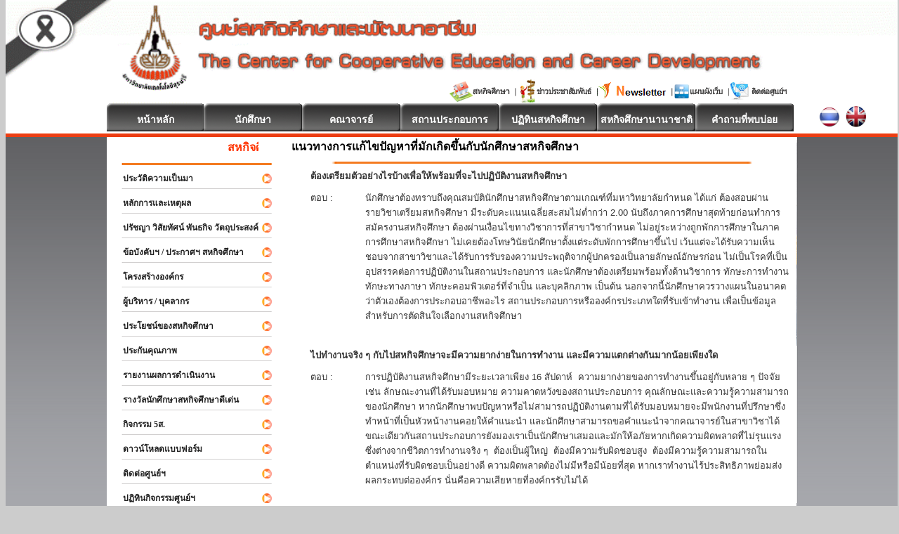

--- FILE ---
content_type: text/html
request_url: http://coop.sut.ac.th/index.php?sec=faq&link=inner
body_size: 79571
content:

<!DOCTYPE html PUBLIC "-//W3C//DTD XHTML 1.0 Transitional//EN" "http://www.w3.org/TR/xhtml1/DTD/xhtml1-transitional.dtd">

<html xmlns="http://www.w3.org/1999/xhtml">
<head>
<meta name="keywords" content="สหกิจศึกษา, cooperative,ศูนย์สหกิจศึกษาและพัฒนาอาชีพ" />
<meta name="description" content="สหกิจศึกษาและพัฒนาอาชีพ มหาวิทยาลัยเทคโนโลยีสุรนารี ผู้นำทางด้านสหกิจศึกษาแห่งแรกในประเทศไทย" />
<meta http-equiv="Content-Type" content="text/html; charset=utf-8" />

<title>ศูนย์สหกิจศึกษาและพัฒนาอาชีพ</title>
<link href="menu.css" rel="stylesheet" type="text/css" media="screen" />
<style type="text/css">
<!--


.menuLink{
    display: block;
    text-decoration: none;
    background: url(images/menu_25.gif) 0% 100% repeat-x;
    font-weight: bold;
    font-size: 12px;
	padding: 8px 5px;
    color: #1F1F1F;
}
.menuLink:hover {
    display: block;
    text-decoration: none;
    background: url(images/menu_25.gif) 0% 100% repeat-x;
    font-weight: bold;
    font-size: 12px;
	padding: 8px 5px;
    color: #F30;
}
.menu1 {
	display: block;
	width: 140px;
	height: 30px;
	margin-right: 0px;
	padding: 12px 0px 0px 0px;
	background: url(images/menu1.gif) no-repeat top;
	text-decoration: none;
	text-align: center;
	font-family: Arial, Helvetica, sans-serif;
	font-size: 14px;
	font-weight: bold;
	color: #FFFFFF;
	border: none;
}
.menu1:hover {
	display: block;
	width: 140px;
	height: 30px;
	margin-right: 0px;
	padding: 12px 0px 0px 0px;
	background: url(images/menu2.gif) no-repeat top;
	text-decoration: none;
	text-align: center;
	font-family: Arial, Helvetica, sans-serif;
	font-size: 14px;
	font-weight: bold;
	color: #000000;
	border: none;
}

.menuhome {
	display: block;
	width: 138px;
	height: 30px;
	margin-right: 0px;
	padding: 12px 0px 0px 0px;
	background: url(images/menu1.gif) no-repeat top;
	text-decoration: none;
	text-align: center;
	font-family: Arial, Helvetica, sans-serif;
	font-size: 14px;
	font-weight: bold;
	color: #FFFFFF;
	border: none;
}
.menuhome:hover {
	display: block;
	width: 138px;
	height: 30px;
	margin-right: 0px;
	padding: 12px 0px 0px 0px;
	background: url(images/menu2.gif) no-repeat top;
	text-decoration: none;
	text-align: center;
	font-family: Arial, Helvetica, sans-serif;
	font-size: 14px;
	font-weight: bold;
	color: #000000;
	border: none;
}
.headnew {
	font-family: "MS Sans Serif", Tahoma, sans-serif;
	font-size: 12px;
	font-weight: bold;
	color: #000066;
	text-transform: uppercase;
	
}
.headnew2 {
	font-family: "MS Sans Serif", Tahoma, sans-serif;
	font-size: 12px;
	font-weight: bold;
	color: #F00;
	text-transform: uppercase;

}

.news {
	font-family: "MS Sans Serif", Tahoma, sans-serif;
	font-size: 12px;
	font-weight: normal;
	color: #000000;
	
}
.news1 {
	font-family: "MS Sans Serif", Tahoma, sans-serif;
	font-size: 12px;
	font-weight: normal;
	color: #000000;
	text-align: center;
}
.news3 {
	font-family: "MS Sans Serif", Tahoma, sans-serif;
	font-size: 13px;
	font-weight: normal;
	color: #000000;
	
}
.footer {
	font-family: "MS Sans Serif", Tahoma, sans-serif;
	font-size: 12px;
	font-weight: normal;
	color: #003333;
	text-align: center;
}
.headnew1 {	font-family: "MS Sans Serif", Tahoma, sans-serif;
	font-size: 12px;
	font-weight: bold;
	color: #000066;
	text-transform: uppercase;
}
.footer {
	font-family: "MS Sans Serif", Tahoma, sans-serif;
	font-size: 10px;
	font-weight: normal;
	color: #ffffff;
	text-align: center;
}
-->
</style>
<script src="Scripts/swfobject_modified.js" type="text/javascript"></script>
<script src="https://gppc-app.pdpc.or.th/cdn/pdpa-cookieconsent.js"></script>
<script src="https://gppc-app.pdpc.or.th/cdn/pdpa-cookieconsent-init.js?client=ca-pub-307107260220250521&adjust=true"></script>	
</head>
<!--
<style>
img {
-webkit-filter: grayscale(100%);
filter: grayscale(100%);
}
html {
-webkit-filter: grayscale(100%);
}
</style>
-->

<body bgcolor="#CCCCCC" topmargin="0">
<table width="1270" cellpadding="0" cellspacing="0"  align="center" bgcolor="#FFFFFF">
  <tr align="center">
    <td colspan="4"><table cellpadding="0" cellspacing="0">
      <tr>
        <td width="1268"><img src="images/head_01.gif" width="1270" height="113" /></td>
      </tr>
      <tr>
        <td><img src="images/head_021.gif" width="435" height="34" /><img src="images/head_08.gif" width="196" height="34" /><a href="index.php"><img src="images/head_03.gif" width="92" height="34" border="0" /></a><a href="index.php?sec=news"><img src="images/head_04.gif" width="118" height="34" border="0" /></a><a href="index.php?sec=CoopNewsletter"><img src="images/head_19.gif" width="105" height="34" border="0" /></a><a href="index.php?sec=sitemap"><img src="images/head_06.gif" width="81" height="34" border="0" /></a><a href="index.php?sec=contact"><img src="images/head_07.gif" width="94" height="34" border="0" /></a><img src="images/head_08.gif" width="137" height="34" /></td>
      </tr>
      <tr>
        <td><table cellspacing="0" cellpadding="0">
          <tr>
            <td><img src="images/head_09.gif" width="144" height="38" /></td>
            <td ><a href="index.php" class="menuhome">หน้าหลัก</a></td>
            
            <td width="140" valign="top" height="38">
            <div id="menu"> 
                    <ul class="menu">
                      <li><a href="#" class="menu1" >นักศึกษา</a> 
                       <div> 
                          <ul>
						  <li><a href="files/SUTH.pdf" target="_blank"><span>&nbsp;&nbsp;สิทธิ์การรักษาพยาบาล นักศึกษา มทส.</span></a></li>
                            <li><a href="index.php?sec=portfolio-intercoop"><span>&nbsp;&nbsp;ประสบการณ์นักศึกษาสหกิจศึกษานานาชาติ</span></a></li>
                            <li><a href="index.php?sec=precoop"><span>&nbsp;&nbsp;รายวิชาเตรียมสหกิจศึกษา</span></a> 
                              <div> 
                                <ul>                                  
                                  <li><a href="index.php?sec=cover-letter"><span>&nbsp;&nbsp;การเขียนจดหมายสมัครงาน&nbsp;&nbsp;</span></a></li>
                                </ul>
                              </div>
                            </li>
                            <li><a href="index.php?sec=course-conditions"><span>&nbsp;&nbsp;รายวิชาเงื่อนไข</span></a> 
                                                       
                            </li>
                            <li><a href="#"><span>&nbsp;&nbsp;แนวปฏิบัติสหกิจศึกษา</span></a> 
                              <div> 
                                <ul>
                                  <li><a href="#"><span>&nbsp;&nbsp;ก่อนสหกิจศึกษา</span></a> 
                                    <div> 
                                      <ul>
                                        <li><a href="index.php?sec=property-stu"><span>&nbsp;&nbsp;คุณสมบัตินักศึกษา&nbsp;&nbsp;</span></a></li>
                                       
                                        <li><a href="index.php?sec=petition"><span>&nbsp;&nbsp;การยื่นคำร้อง</span></a></li>
                                      </ul>
                                    </div>
                                  </li>
                                  <li><a href="#"><span>&nbsp;&nbsp;ระหว่างสหกิจศึกษา&nbsp;&nbsp;</span></a> 
                                    <div> 
                                      <ul>
                                        <li><a href="index.php?sec=Introduced"><span>&nbsp;&nbsp;การรายงานตัว</span></a></li>
                                        <li><a href="index.php?sec=tool"><span>&nbsp;&nbsp;การยืมเครื่องมือ</span></a></li>
                                        <li><a href="index.php?sec=leave"><span>&nbsp;&nbsp;การลา 
                                          การชดเชยเวลา&nbsp;&nbsp;</span></a></li>
                                        <li><a href="index.php?sec=visit-stu"><span>&nbsp;&nbsp;ขั้นตอนการนิเทศ</span></a></li>
                                        <li><a href="files/insurance.jpg" target="_blank"><span>&nbsp;&nbsp;การเบิกค่ารักษาพยาบาลขณะปฏิบัติงาน</span></a></li>
                                      </ul>
                                    </div>
                                  </li>
                                  <li><a href="#"><span>&nbsp;&nbsp;หลังสหกิจศึกษา</span></a> 
                                    <div> 
                                      <ul>
                                        <li><a href="index.php?sec=seminar"><span>&nbsp;&nbsp;การสัมมนาวิชาการ&nbsp;&nbsp;</span></a></li>
                                        <li><a href="index.php?sec=evaluation-ca"><span>&nbsp;&nbsp;การประเมินผล</span></a></li>
                                      </ul>
                                    </div>
                                  </li>
                                </ul>
                              </div>
                            </li>
                            <li><a href="index.php?sec=dome"><span>&nbsp;&nbsp;งานทุน 
                              สหกิจศึกษา</span></a></li>
                            <li><a href="#.pdf" target="_blank"><span>&nbsp;&nbsp;คู่มือสหกิจศึกษา</span></a>
							 <div> 
                                      <ul>
							<li><a href="files/students&advisor_2557.pdf" target="_blank"><span>&nbsp;&nbsp;ฉบับภาษาไทย</span></a></li>
							<li><a href="EN/file/Coop_Handbook_for_student-adviser.pdf" target="_blank"><span>&nbsp;&nbsp;ฉบับภาษาอังกฤษ</span></a></li>
							</ul>
							</div>
							</li>
							<li><a href="files/E-book_Project2558.pdf" target="_blank"><span>&nbsp;&nbsp;คู่มือลักษณะงานและโครงงานสหกิจศึกษา</span></a></li>
                            <li><a href="index.php?sec=technic"><span>&nbsp;&nbsp;เทคนิคการเลือกสถานประกอบการ&nbsp;&nbsp;</span></a></li>
                            <li><a href="index.php?sec=academic"><span>&nbsp;&nbsp;ข้อคิดและบทความอาชีพในการทำงาน&nbsp;&nbsp;</span></a></li>
                            <li><a href="#"><span>&nbsp;&nbsp;แบบทดสอบต่าง ๆ</span></a> 
                           
                              <div> 
                                <ul>
                                <li><a href="https://www.arealme.com/career/th/" target="_blank"><span>&nbsp;&nbsp;แบบทดสอบการค้นหาอาชีพ 
                                    </span></a></li>
                          		 <li><a href="https://www.arealme.com/left-right-brain/th/" target="_blank"><span>&nbsp;&nbsp;แบบทดสอบความถนัดของสมอง  
                                    </span></a></li>          
								<li><a href="https://www.arealme.com/iq-2016/th/" target="_blank"><span>&nbsp;&nbsp;แบบทดสอบทางด้าน IQ
                                    </span></a></li>            
								<li><a href="https://www.arealme.com/16types/th/" target="_blank"><span>&nbsp;&nbsp;แบบทดสอบวัดบุคลิกภาพตามวิชาชีพ
                                    </span></a></li>                                      
                                 <li><a href="http://www.ef.co.th/test1/#/" target="_blank"><span>&nbsp;&nbsp;แบบทดสอบวัดระดับภาษาอังกฤษออนไลน์
                                    </span></a></li>                                    
                                  <li><a href="http://determineyourdream.exteen.com/20111115/holland-codes" target="_blank"><span>&nbsp;&nbsp;แบบทดสอบทฤษฎีการเลือกอาชีพของฮอลแลนด์
                                    </span></a></li>  
                                    <li><a href="http://determineyourdream.exteen.com/20121017/disc" target="_blank"><span>&nbsp;&nbsp;แบบทดสอบว่าคุณเป็นคนสไตส์ใน DISC
                                    </span></a></li> 
                                      <li><a href="http://determineyourdream.exteen.com/20121015/four-temperaments" target="_blank"><span>&nbsp;&nbsp;แบบทดสอบจริตนิสัย 4 ประการ
                                    </span></a></li>                                   
                                  <li><a href="http://determineyourdream.exteen.com/20111125/mbti" target="_blank"><span>&nbsp;&nbsp;แบบทดสอบบุคลิกภาพ MBTI
                                    </span></a></li>     
                                      <li><a href="http://determineyourdream.exteen.com/20111109/enneagram" target="_blank"><span>&nbsp;&nbsp;แบบทดสอบเอ็นเนียแกรมหรือนพลักษณ์
                                    </span></a></li>                                  
                                                                                                                                         
                                  <li><a href="http://www.iqtest.dk/main.swf" target="_blank"><span>&nbsp;&nbsp;แบบทดสอบ 
                                    IQ (1)</span></a></li>
                                  <li><a href="http://www.school.net.th/library/webcontest2003/100team/dlbs088/I.Q.%20test.htm" target="_blank"><span>&nbsp;&nbsp;แบบทดสอบ 
                                    IQ (2)</span></a></li>
                                  <li><a href="http://www.siamhrm.com/?name=quiz&file=quiz_eq&quiz=7" target="_blank"><span>&nbsp;&nbsp;แบบทดสอบ 
                                    EQ</span></a></li>
                                  <li><a href="http://www.doe.go.th/vgnew/guide/vrtestform.asp" target="_blank"><span>&nbsp;&nbsp;แบบทดสอบความพร้อมทางอาชีพ&nbsp;&nbsp;</span></a></li>
                                  <li><a href="http://ez.eduzones.com/testyourself/page1.php" target="_blank"><span>&nbsp;&nbsp;อาชีพไหนที่ใช่</span></a></li>
                                  <li><a href="http://sixfac.eduzones.com/future/exam.php" target="_blank"><span>&nbsp;&nbsp;สาขาแห่งอนาคต</span></a></li>
                          
							    </ul>
							
                              </div>
                              
                      </li>
                    </ul>
                  </div>
            </td>
            <td width="140" valign="top" height="38">
            <div id="menu"> 
                    <ul class="menu">
                      <li><a href="#" class="menu1">คณาจารย์</a> 
                        <div> 
                          <ul>
                            <li><a href="index.php?sec=ca"><span>&nbsp;&nbsp;รายนามประธานคณาจารย์นิเทศ&nbsp;&nbsp;</span></a></li>
                            <li><a href="index.php?sec=role-ca"><span>&nbsp;&nbsp;บทบาทประธานคณาจารย์นิเทศ</span></a></li>
                            <li><a href="index.php?sec=visit-ca"><span>&nbsp;&nbsp;ขั้นตอนการนิเทศงาน</span></a></li>
                            <li><a href="#" target="_blank"><span>&nbsp;&nbsp;คู่มือสหกิจศึกษา</span></a> 
							 <div> 
                                      <ul>
							<li><a href="files/students&advisor_2557.pdf" target="_blank"><span>&nbsp;&nbsp;ฉบับภาษาไทย</span></a></li>
							<li><a href="EN/file/Coop_Handbook_for_student-adviser.pdf" target="_blank"><span>&nbsp;&nbsp;ฉบับภาษาอังกฤษ</span></a></li>
							</ul>
							</div>
							</li>
							<li><a href="files/E-book_Project2558.pdf" target="_blank"><span>&nbsp;&nbsp;คู่มือลักษณะงานและโครงงานสหกิจศึกษา</span></a></li>
                            <li><a href="index.php?sec=evaluation-ca"><span>&nbsp;&nbsp;การประเมินผลนักศึกษา</span></a></li>
                          
                            
                          </ul>
                        </div>
                      </li>
                    </ul>
                  </div>  
            </td>
             <td width="140" valign="top" height="38">
            <div id="menu"> 
                    <ul class="menu">
                      <li><a href="#" class="menu1">สถานประกอบการ</a> 
                        <div> 
                          <ul>
                            <li><a href="index.php?sec=receive-stu"><span>&nbsp;&nbsp;ขั้นตอนการรับนักศึกษา&nbsp;&nbsp;</span></a></li>
                            <li><a href="index.php?sec=visit-comp"><span>&nbsp;&nbsp;วัตถุประสงค์การนิเทศงาน</span></a></li>
                            <li><a href="files/Companies_2557.pdf" target="_blank"><span>&nbsp;&nbsp;คู่มือสถานประกอบการ</span></a>
							 <div> 
                                      <ul>
							<li><a href="files/Companies_2557.pdf" target="_blank"><span>&nbsp;&nbsp;ฉบับภาษาไทย</span></a></li>
							<li><a href="EN/file/Coop_Handbook_for_workplaces.pdf" target="_blank"><span>&nbsp;&nbsp;ฉบับภาษาอังกฤษ</span></a></li>
							</ul>
							</div>
							</li>
							<li><a href="files/E-book_Project2558.pdf" target="_blank"><span>&nbsp;&nbsp;คู่มือลักษณะงานและโครงงานสหกิจศึกษา</span></a></li>
                            <li><a href="index.php?sec=evaluation-comp"><span>&nbsp;&nbsp;การประเมินผลนักศึกษา</span></a></li>
                            <li><a href="files/kumunew.pdf"><span>&nbsp;&nbsp;คู่มือการขอรับสิทธิประโยชน์ฯ</span></a></li>
                            <li><a href="files/BOI-in use 2016 05 18.pdf"><span>&nbsp;&nbsp;ประกาศคณะกรรรมการส่งเสริมการลงทุน ฉบับที่ ๑๐/๒๕๕๘</span></a></li>
							
                          </ul>
                        </div>
                      </li>
                    </ul>
                  </div>    
            </td>
            <td width="140" valign="top" height="38">
             <div id="menu"> 
                    <ul class="menu">
                      <li><a href="#" class="menu1">ปฏิทินสหกิจศึกษา</a> 
                        <div> 
                          <ul>							  
						<li><a href="files/calendar1-68.pdf" target="_blank"><span>&nbsp;&nbsp;ภาค 
                                                        1/2568&nbsp;&nbsp;&nbsp;&nbsp;&nbsp;&nbsp;&nbsp;&nbsp;</span></a></li>
						<li><a href="files/calendar2-68.pdf" target="_blank"><span>&nbsp;&nbsp;ภาค 
                                                        2/2568&nbsp;&nbsp;&nbsp;&nbsp;&nbsp;&nbsp;&nbsp;&nbsp;</span></a></li>
						<li><a href="files/calendar3-68.pdf" target="_blank"><span>&nbsp;&nbsp;ภาค 
                                                        3/2568&nbsp;&nbsp;&nbsp;&nbsp;&nbsp;&nbsp;&nbsp;&nbsp;</span></a></li>
						 
						  
                          </ul>
                        </div>
                      </li>
                    </ul>
                  </div>
            </td>
            <td ><a href="inter/index.php" class="menu1">สหกิจศึกษานานาชาติ</a></td>
            <td ><a href="index.php?sec=faq" class="menu1">คำถามที่พบบ่อย</a></td>
            <td width="139" align="center"><a href="#"><img src="images/TH.jpg" width="30" height="30" border="0" /></a>&nbsp;&nbsp;<a href="EN/index.php"><img src="images/EN.jpg" width="30" height="30" border="0" /></a></td>
          </tr>
        </table></td>
      </tr>
      <tr>
        <td height="6"><img src="images/head_18.gif" width="1270" height="6" /></td>
      </tr>
    </table></td>
   
  </tr>
  <tr>
    <td  rowspan="2"  valign="top" background="images/body_23.gif"><img src="images/body_19.gif" width="144" height="521" /></td>
    <td width="262" rowspan="2" valign="top"><table cellpadding="0" cellspacing="0" bgcolor="#FFFFFF">
      <tr bgcolor="#FFFFFF">
        <td height="30" valign="middle"><table height="30" cellpadding="1" cellspacing="0">
  <tr>
    <td width="215"><font color="#FF3300"><marquee><strong>สหกิจศึกษา ยินดีต้อนรับ</strong></marquee></font></td>
  </tr>
</table></td>
      </tr>
      <tr>
        <td><img src="images/hr_23.gif" width="255" height="11" /></td>
      </tr>
      <tr>
        <td align="left"><a href="index.php?sec=history" class="menuLink">&nbsp;&nbsp;&nbsp;&nbsp;&nbsp;&nbsp;ประวัติความเป็นมา</a> 	
    		<a href="index.php?sec=rationale" class="menuLink">&nbsp;&nbsp;&nbsp;&nbsp;&nbsp;&nbsp;หลักการและเหตุผล</a> 
     		<a href="index.php?sec=vision" class="menuLink">&nbsp;&nbsp;&nbsp;&nbsp;&nbsp;&nbsp;ปรัชญา วิสัยทัศน์ พันธกิจ วัตถุประสงค์</a>
			<a href="index.php?sec=regulation" class="menuLink">&nbsp;&nbsp;&nbsp;&nbsp;&nbsp;&nbsp;ข้อบังคับฯ / ประกาศฯ สหกิจศึกษา</a> 
            <a href="index.php?sec=organization" class="menuLink">&nbsp;&nbsp;&nbsp;&nbsp;&nbsp;&nbsp;โครงสร้างองค์กร</a> 
            <a href="index.php?sec=people" class="menuLink">&nbsp;&nbsp;&nbsp;&nbsp;&nbsp;&nbsp;ผู้บริหาร / บุคลากร</a> 
            <a href="index.php?sec=benefit" class="menuLink">&nbsp;&nbsp;&nbsp;&nbsp;&nbsp;&nbsp;ประโยชน์ของสหกิจศึกษา</a> 
            <a href="index.php?sec=QA" class="menuLink">&nbsp;&nbsp;&nbsp;&nbsp;&nbsp;&nbsp;ประกันคุณภาพ</a> 
			 <a href="index.php?sec=Report" class="menuLink">&nbsp;&nbsp;&nbsp;&nbsp;&nbsp;&nbsp;รายงานผลการดำเนินงาน</a> 
			 <a href="index.php?sec=stu-good" class="menuLink">&nbsp;&nbsp;&nbsp;&nbsp;&nbsp;&nbsp;รางวัลนักศึกษาสหกิจศึกษาดีเด่น</a>
              <a href="index.php?sec=5S" class="menuLink">&nbsp;&nbsp;&nbsp;&nbsp;&nbsp;&nbsp;กิจกรรม 5ส.</a> 
            <a href="index.php?sec=download" class="menuLink">&nbsp;&nbsp;&nbsp;&nbsp;&nbsp;&nbsp;ดาวน์โหลดแบบฟอร์ม</a>    
                  
            <a href="index.php?sec=contact" class="menuLink">&nbsp;&nbsp;&nbsp;&nbsp;&nbsp;&nbsp;ติดต่อศูนย์ฯ</a>     
			<a href="index.php?sec=calendar" class="menuLink">&nbsp;&nbsp;&nbsp;&nbsp;&nbsp;&nbsp;ปฏิทินกิจกรรมศูนย์ฯ</a> 
		    <a href="https://sut.eoffice.go.th/" class="menuLink">&nbsp;&nbsp;&nbsp;&nbsp;&nbsp;&nbsp;ระบบสารบรรณ มทส.</a>
		  </td>
      </tr>
      <!-- <tr>
         <td align="center" valign="top" height="60" class="news"><a href="index.php?sec=calendar"><iframe src="https://www.google.com/calendar/embed?showTitle=0&amp;showNav=0&amp;showPrint=0&amp;showTabs=0&amp;showCalendars=0&amp;showTz=0&amp;height=150&amp;wkst=1&amp;bgcolor=%23FFFFFF&amp;src=he4gh34b94eq4nd925bvpm8v20%40group.calendar.google.com&amp;color=%232952A3&amp;src=career.coop01%40gmail.com&amp;color=%23528800&amp;src=th.th%23holiday%40group.v.calendar.google.com&amp;color=%23A32929&amp;ctz=Asia%2FBangkok" style=" border-width:0 " width="214" height="150" frameborder="0" scrolling="no"></iframe></a></td>
       </tr>-->
	          
	    
       <tr>
          <td align="center" valign="top" height="60"><a href="https://cwie.sut.ac.th/" target="_blank"><img src="images/bg-online2.jpg" width="214" height="55" border="0" /></a></td>
        </tr>
        <tr>
        <td height="65" align="center" valign="top"><a href="index.php?sec=stat"><img src="images/stat3.jpg" width="214" height="60" border="0" /></a></td>
      </tr>
        <tr>
          <td align="center" valign="top" height="60"><a href="https://www.facebook.com/SUTCOOPCWIE" target="_blank"><img src="images/bg-facebook.jpg" width="214" height="55" border="0" /></a></td>
        </tr>
		<tr>
          <td align="center" valign="top" height="60"><a href="http://coop.sut.ac.th/CWIEday2021" target="_blank"><img src="image-2564/cwie.png" width="214" height="55" border="0" /></a></td>
        </tr>
		 <tr>
          <td align="center" valign="top" height="60"><a href="https://pdpa.sut.ac.th/" target="_blank"><img src="images/pdpa.jpg" width="214" height="55" border="0" /></a></td>
        </tr>
       
       <tr>
          <td align="center" valign="middle"><a href="https://www.facebook.com/SUT-COOP-SDL-Self-Directed-Learning-196132307513570/?fref=ts" target="_blank" title="Suranaree University of Technology"><img src="images-2559/SDL-COOP.png" width="215" height="64" border="0" /></a></td>
        </tr>
        
              <tr>
          <td align="center" valign="middle"><a href="https://www.facebook.com/pg/SUT-COOP-SDL-Self-Directed-Learning-196132307513570/photos/?tab=album&album_id=232936303833170" target="_blank" title="Suranaree University of Technology"><img src="images-2559/sdi-vdo.jpg" width="215" height="64" border="0" /></a></td>
        </tr>
                <tr>
          <td align="center" valign="middle"><a href="index.php?sec=Hall_of_Fame" target="_blank" title="Suranaree University of Technology"><img src="images/COOP-HALL OF FAME-Alumni.jpg" width="214" height="64" border="0" /></a></td>
        </tr>
        <tr>
          <td align="center" valign="middle"><a href="http://www.sut.ac.th" target="_blank" title="Suranaree University of Technology"><img src="images/sut_logo1.jpg" width="214" height="64" border="0" /></a></td>
        </tr>
        <tr>
          <td align="center" valign="middle"><a href="WACE-ISO/index.php" target="_blank"><img src="images/wace-iso.jpg" width="214" height="55" border="0" /></a></td>
        </tr>
        <tr>
          <td align="center" valign="middle" height="50"><a href="http://www.tace.or.th" target="_blank"><img src="images/TACE-banner.jpg" width="214" height="40" border="0" /></a></td>
        </tr>
		<tr>
          <td align="center" valign="middle" height="50"><a href="http://stdb.mhesi.go.th/" target="_blank"><img src="images/stdb_banner.jpg" width="214" height="50" border="0" /></a></td>
        </tr>
   <!--     <tr>
          <td align="center"><table width="90%" border="1">
            <tr>
              <td colspan="7" align="center"><strong>สิงหาคม 2557</strong></td>
             
            </tr>
            <tr bgcolor="#FF9900">
              <td width="14%" align="center"><strong>Sun</strong></td>
               <td width="14%" align="center"><strong>Mon</strong></td>
              <td width="14%" align="center"><strong>Tue</strong></td>
               <td width="14%" align="center"><strong>Wed</strong></td>
               <td width="14%" align="center"><strong>Thu</strong></td>
              <td width="14%" align="center"><strong>Fri</strong></td>
               <td width="14%" align="center"><strong>Sat</strong></td>
            </tr>
            <tr>
              <td align="right">&nbsp;</td>
              <td align="right">&nbsp;</td>
              <td align="right">&nbsp;</td>
              <td align="right">&nbsp;</td>
              <td align="right">&nbsp;</td>
              <td align="right">1</td>
              <td align="right">2</td>
            </tr>
            <tr>
              <td align="right">3</td>
              <td align="right" >4</td>
              <td align="right">5</td>
              <td align="right">6</td>
              <td align="right">7</td>
              <td align="right">8</td>
              <td align="right">9</td>
            </tr>
            <tr>
              <td align="right">10</td>
              <td align="right">11</td>
              <td align="right" >12</td>
              <td align="right">13</td>
              <td align="right">14</td>
              <td align="right">15</td>
              <td align="right">16</td>
            </tr>
            <tr>
              <td align="right" bgcolor="#FF9900" title=" กิจกรรมการเตรียมความพร้อม TOEIC (กลุ่มที่ 2 ครั้งที่ 3)">17</td>
              <td align="right" bgcolor="#FF9900" title="- กิจกรรมการเตรียมความพร้อม TOEIC(กลุ่มที่ 1 ครั้งที่ 6)
- กิจกรรมสัปดาห์ภาพยนตร์: แรงบันดาลใจ / แรงจูงใจด้านอาชีพ">18</td>
              <td align="right" bgcolor="#FF9900" title="- กิจกรรมการเตรียมความพร้อม TOEIC (กลุ่มที่ 1 ครั้งที่ 6)
- กิจกรรมสัปดาห์ภาพยนตร์: แรงบันดาลใจ / แรงจูงใจด้านอาชีพ">19</td>
              <td align="right" bgcolor="#FF9900" title="- การประชุมนักศึกษา ที่เข้าร่วมกิจกรรม SUT COOP ASEAN CAMP 2014 (ครั้งที่ 1)
- กิจกรรมสัปดาห์ภาพยนตร์: แรงบันดาลใจ / แรงจูงใจด้านอาชีพ">20</td>
              <td align="right" bgcolor="#FF9900" title="- กิจกรรมภาษา
อังกฤษเพื่อการสื่อสาร (ครั้งที่ 2)
- การบรรยายรายวิชาเตรียมสหกิจศึกษา
- กิจกรรมสัปดาห์ภาพยนตร์: แรงบันดาลใจ / แรงจูงใจด้านอาชีพ">21</td>
              <td align="right" bgcolor="#FF9900" title="- กิจกรรมแนะนำ
สหกิจศึกษานานาชาติ และการแลกเปลี่ยนเรียนรู้สหกิจศึกษานานาชาติ นักศึกษาไทย)
- กิจกรรมสัปดาห์ภาพยนตร์: แรงบันดาลใจ / แรงจูงใจด้านอาชีพ">22</td>
              <td align="right"  bgcolor="#FF9900" title="- กิจกรรมการเตรียมความพร้อม TOEIC(กลุ่มที่ 2 ครั้งที่ 4)
- กิจกรรมสัปดาห์ภาพยนตร์: แรงบันดาลใจ / แรงจูงใจด้านอาชีพ">23</td>
            </tr>
            <tr>
              <td align="right">24</td>
              <td align="right">25</td>
              <td align="right" >26</td>
              <td align="right">27</td>
              <td align="right">28</td>
              <td align="right">29</td>
              <td align="right">30</td>
            </tr>
            <tr>
              <td align="right">31</td>
              <td align="right">&nbsp;</td>
              <td align="right">&nbsp;</td>
              <td align="right">&nbsp; </td>
              <td align="right" >&nbsp;</td>
              <td align="right">&nbsp;</td>
              <td align="right">&nbsp;</td>
            </tr>
        </table></td></tr>-->
        <td align="center" valign="bottom" class="news"><div align="center">
		 
                    <h3>สหกิจศึกษา มทส.</h3>
		  <iframe title="YouTube video player" width="230" height="224" src="http://www.youtube.com/embed/_bdj7lJcm84" frameborder="0" allowfullscreen="allowfullscreen" autoplay="1"></iframe>
          <br />
          <a href="http://coop.sut.ac.th/index.php?sec=faq&link=inner&vdo=1">สหกิจศึกษา มทส.</a> | <a href="http://coop.sut.ac.th/index.php?sec=faq&link=inner&vdo=2">สหกิจศึกษา CANADA</a><br>
<a href="http://coop.sut.ac.th/index.php?sec=faq&link=inner&vdo=2">สหกิจศึกษา WD</a> | <a href="http://coop.sut.ac.th/index.php?sec=faq&link=inner&vdo=3">สหกิจศึกษา ซีเกท</a><br>
<a href="http://coop.sut.ac.th/index.php?sec=faq&link=inner&vdo=4">สหกิจศึกษากล้วยไม้</a> |   <a href="http://coop.sut.ac.th/index.php?sec=faq&link=inner&vdo=6">สหกิจศึกษา RMIT</a><br>
<a href="http://coop.sut.ac.th/index.php?sec=faq&link=inner&vdo=7">สหกิจศึกษา มทส : ความรู้สึกหลังกลับจากปฏิบัติงานฯ</a> |   <a href="http://coop.sut.ac.th/index.php?sec=faq&link=inner&vdo=8">สหกิจศึกษา มทส : นศ.</a><br>        </td>
      </tr>
      <!--<tr>
        <td height="65" align="center" valign="top"><a href="index.php?sec=visit-coop"><img src="images/welcome.jpg" width="214" height="60" border="0" /></a></td>
      </tr>-->
      <tr>
        <td align="center" valign="top" height="60"><object id="FlashID2" classid="clsid:D27CDB6E-AE6D-11cf-96B8-444553540000" width="214" height="55">
          <param name="movie" value="images/facebook2.swf" />
          <param name="quality" value="high" />
          <param name="wmode" value="opaque" />
          <param name="swfversion" value="102.0.0.0" />
          <!-- This param tag prompts users with Flash Player 6.0 r65 and higher to download the latest version of Flash Player. Delete it if you don’t want users to see the prompt. -->
          <param name="expressinstall" value="Scripts/expressInstall.swf" />
          <!-- Next object tag is for non-IE browsers. So hide it from IE using IECC. -->
          <!--[if !IE]>-->
          <object type="application/x-shockwave-flash" data="images/facebook2.swf" width="214" height="55">
            <!--<![endif]-->
            <param name="quality" value="high" />
            <param name="wmode" value="opaque" />
            <param name="swfversion" value="102.0.0.0" />
            <param name="expressinstall" value="Scripts/expressInstall.swf" />
            <!-- The browser displays the following alternative content for users with Flash Player 6.0 and older. -->
            <div>
              <h4>Content on this page requires a newer version of Adobe Flash Player.</h4>
              <p><a href="http://www.adobe.com/go/getflashplayer"><img src="http://www.adobe.com/images/shared/download_buttons/get_flash_player.gif" alt="Get Adobe Flash player" width="112" height="33" /></a></p>
            </div>
            <!--[if !IE]>-->
          </object>
          <!--<![endif]-->
        </object></td>
      </tr>
      <tr>
        <td height="60" align="center" valign="top"><a href="index.php?sec=activity_pic"><img src="images/pic-ac.jpg" width="214" height="55"  border="0"/></a></td>
      </tr>
      
      
<!--       <tr>
         <td height="64" align="center" valign="top"><a href="http://www.coop.sut.ac.th/coopNewsletter/" target="_blank"><img src="images/e-news.jpg" width="214" height="59" border="0" /></a></td>
       </tr>
-->       
       <tr>
        <td height="60" align="center" valign="top"><a href="https://www.facebook.com/sutcoop/photos/?tab=album&amp;album_id=1460178510664859" target="_blank"><img src="images/job/job.jpg" width="214" height="66" / border="0"></a></td>
      </tr>
       <tr>
         <td height="76" align="center" valign="top"><a href="https://sutmail.sut.ac.th/owa/auth/logon.aspx?replaceCurrent=1&amp;url=https%3a%2f%2fsutmail.sut.ac.th%2fowa%2f"><img src="images/mail.jpg" width="214" height="71" border="0" /></a></td>
       </tr>
       <tr>
         <td  align="center" valign="bottom">
         <table cellspacing="0" cellpadding="0" width="214">
           <tr>
                            <a href="http://coop.sut.ac.th/index.php?sec=faq&link=inner&link=inner"><img src="images/bglink_01.gif" width="107" height="31" border="0" /></a>             </td>                           <a href="http://coop.sut.ac.th/index.php?sec=faq&link=inner&link=outer"><img src="images/bglink_02.gif" width="107" height="31" border="0" /></a>             </td>           </tr>
           <tr>
             <td colspan="2" background="images/bglink_03.gif" width="">
             <!DOCTYPE html PUBLIC "-//W3C//DTD XHTML 1.0 Transitional//EN" "http://www.w3.org/TR/xhtml1/DTD/xhtml1-transitional.dtd">
<html xmlns="http://www.w3.org/1999/xhtml">
<head>
<meta http-equiv="Content-Type" content="text/html; charset=utf-8" />
<title>Untitled Document</title>
</head>

<body>
<table width="214" cellspacing="0" cellpadding="0"  >
  <tr>
    <td align="center"><a href="http://www.sut.ac.th/ces/" target="_blank"><img src="images/ces.png" width="65" height="65"  border="0"/></a></td>
    <td align="center"><a href="http://cste.sut.ac.th/cste/" target="_blank"><img src="images/cste.png" width="65" height="65" border="0" /></a></td>
    <td align="center"><a href="http://library.sut.ac.th/clremsite/" target="_blank"><img src="images/lib.png" width="65" height="65" border="0" /></a></td>
  </tr>
  <tr>
    <td align="center" height="5"></td>
    <td align="center"></td>
    <td align="center"></td>
  </tr>
  <tr>
    <td align="center"><a href="http://technopolis.sut.ac.th/2009/index.php" target="_blank"><img src="images/tn.png" width="65" height="65" border="0" /></a></td>
    <td align="center"><a href="http://web.sut.ac.th/dsa/activity/" target="_blank"><img src="images/dsa.png" width="65" height="65" border="0" /></a></td>
    <td align="center">&nbsp;</td>
  </tr>
</table>
</body>
</html>             </td>
           </tr>
           <tr>
             <td colspan="2"><img src="images/bglink_04.gif" width="214" height="15" border="0" /></td>
           </tr>
         </table></td>
       </tr>
       <tr>
         <td  align="center" valign="bottom" class="news3"><strong>
      &nbsp;&nbsp;&nbsp;&nbsp;&nbsp;จำนวนผู้เข้าชมทั้งหมด</strong> <img src="images/msn_web.png" width="27" height="27" /> : 2979028

<br><strong>&nbsp;&nbsp;&nbsp;&nbsp;&nbsp;จำนวนผู้เข้าชมวันนี้ </strong><img src="images/msn_day.png" width="34" height="36" /> : 8432</td>
       </tr>
       <tr>
       		<td  align="center" valign="bottom"></td>
       </tr>
    </table></td>
    <td width="720" ></td>
    <td  rowspan="2"  valign="top" background="images/body_23.gif"><img src="images/body_22.gif" width="144" height="521" /></td>
  </tr>
  <tr>
    <td valign="top"><table border="0" cellpadding="0" cellspacing="0" width="720" >
      <tr valign="top">
        <td style="height: 237px;background :#FFF 0% 0% repeat-y;" valign="top"><table border="0" cellpadding="0" cellspacing="0" width="98%">
          <tr valign="top">
            <td valign="top"><!DOCTYPE html PUBLIC "-//W3C//DTD XHTML 1.0 Transitional//EN" "http://www.w3.org/TR/xhtml1/DTD/xhtml1-transitional.dtd">
<html xmlns="http://www.w3.org/1999/xhtml">
<head>
<meta http-equiv="Content-Type" content="text/html; charset=utf-8" />
<title>ข่าวประชาสัมพันธ์ สหกิจศึกษา</title>
<style type="text/css">
<!--
.news {	
	
	font-family: Arial, Helvetica, sans-serif;
    font-weight:normal;
    font-size: 13px;
	padding: 5px 3px;
    color: #333;
}.run {
	
	display: block;
    text-decoration: none;   
	font-family: Arial, Helvetica, sans-serif;
    font-weight:normal;
    font-size: 13px;
	padding: 5px 3px;
    color: #F30;
	
}
-->
</style>
</head>

<body>
<table cellspacing="0" cellpadding="1" width="710">
  <tr>
    <td colspan="3" ><strong>แนวทางการแก้ไขปัญหาที่มักเกิดขึ้นกับนักศึกษาสหกิจศึกษา</strong></td>
  </tr>
  <tr>
    <td colspan="3" ><img src="images/hr_23.gif" width="710" height="11" /></td>
  </tr>
  <tr>
    <td>&nbsp;</td>
    <td class="news" colspan="2"><strong>ต้องเตรียมตัวอย่างไรบ้างเพื่อให้พร้อมที่จะไปปฏิบัติงานสหกิจศึกษา</strong></td>
   
  </tr>
  <tr>
    <td width="24">&nbsp;</td>
    <td width="73" valign="top" class="news">ตอบ :</td>
    <td width="609" valign="top" class="news">นักศึกษาต้องทราบถึงคุณสมบัตินักศึกษาสหกิจศึกษาตามเกณฑ์ที่มหาวิทยาลัยกำหนด  ได้แก่ ต้องสอบผ่านรายวิชาเตรียมสหกิจศึกษา มีระดับคะแนนเฉลี่ยสะสมไม่ต่ำกว่า 2.00  นับถึงภาคการศึกษาสุดท้ายก่อนทำการสมัครงานสหกิจศึกษา ต้องผ่านเงื่อนไขทางวิชาการที่สาขาวิชากำหนด  ไม่อยู่ระหว่างถูกพักการศึกษาในภาคการศึกษาสหกิจศึกษา ไม่เคยต้องโทษวินัยนักศึกษาตั้งแต่ระดับพักการศึกษาขึ้นไป  เว้นแต่จะได้รับความเห็นชอบจากสาขาวิชาและได้รับการรับรองความประพฤติจากผู้ปกครองเป็นลายลักษณ์อักษรก่อน  ไม่เป็นโรคที่เป็นอุปสรรคต่อการปฏิบัติงานในสถานประกอบการ และนักศึกษาต้องเตรียมพร้อมทั้งด้านวิชาการ  ทักษะการทำงาน ทักษะทางภาษา ทักษะคอมพิวเตอร์ที่จำเป็น และบุคลิกภาพ เป็นต้น  นอกจากนี้นักศึกษาควรวางแผนในอนาคตว่าตัวเองต้องการประกอบอาชีพอะไร  สถานประกอบการหรือองค์กรประเภทใดที่รับเข้าทำงาน  เพื่อเป็นข้อมูลสำหรับการตัดสินใจเลือกงานสหกิจศึกษา</td>
  </tr>
   <tr>
     <td>&nbsp;</td>
     <td valign="top" class="news">&nbsp;</td>
     <td class="news">&nbsp;</td>
   </tr>
   <tr>
     <td>&nbsp;</td>
     <td class="news" colspan="2"><strong>ไปทำงานจริง  ๆ กับไปสหกิจศึกษาจะมีความยากง่ายในการทำงาน และมีความแตกต่างกันมากน้อยเพียงใด</strong></td>
   </tr>
   <tr>
     <td>&nbsp;</td>
     <td valign="top" class="news">ตอบ :</td>
     <td valign="top" class="news">การปฏิบัติงานสหกิจศึกษามีระยะเวลาเพียง  16 สัปดาห์   ความยากง่ายของการทำงานขึ้นอยู่กับหลาย ๆ ปัจจัย เช่น  ลักษณะงานที่ได้รับมอบหมาย ความคาดหวังของสถานประกอบการ คุณลักษณะและความรู้ความสามารถของนักศึกษา  หากนักศึกษาพบปัญหาหรือไม่สามารถปฏิบัติงานตามที่ได้รับมอบหมายจะมีพนักงานที่ปรึกษาซึ่งทำหน้าที่เป็นหัวหน้างานคอยให้คำแนะนำ  และนักศึกษาสามารถขอคำแนะนำจากคณาจารย์ในสาขาวิชาได้  ขณะเดียวกันสถานประกอบการยังมองเราเป็นนักศึกษาเสมอและมักให้อภัยหากเกิดความผิดพลาดที่ไม่รุนแรง  ซึ่งต่างจากชีวิตการทำงานจริง ๆ  ต้องเป็นผู้ใหญ่  ต้องมีความรับผิดชอบสูง   ต้องมีความรู้ความสามารถในตำแหน่งที่รับผิดชอบเป็นอย่างดี  ความผิดพลาดต้องไม่มีหรือมีน้อยที่สุด  หากเราทำงานไร้ประสิทธิภาพย่อมส่งผลกระทบต่อองค์กร  นั่นคือความเสียหายที่องค์กรรับไม่ได้</td>
   </tr>
   <tr>
     <td>&nbsp;</td>
     <td valign="top" class="news">&nbsp;</td>
     <td class="news">&nbsp;</td>
   </tr>
   <tr>
     <td>&nbsp;</td>
     <td class="news" colspan="2"><strong>สมัครงานแล้วจะได้งานเลยหรือไม่</strong></td>
   </tr>
   <tr>
     <td>&nbsp;</td>
     <td valign="top" class="news">ตอบ :</td>
     <td valign="top" class="news">การได้งานหรือไม่ขึ้นอยู่กับการพิจารณาคัดเลือกของสถานประกอบการเป็นหลัก  หากนักศึกษาไม่ได้รับการคัดเลือกจะต้องสมัครงานเพื่อเลือกสถานประกอบการใหม่จนกว่าจะได้งาน  ทั้งนี้  เจ้าหน้าที่สหกิจศึกษาและสาขาวิชาจะเป็นผู้ให้คำแนะนำการเลือกสถานประกอบการให้กับนักศึกษารวมทั้งการจัดทำจดหมายสมัครงานของนักศึกษาด้วย</td>
   </tr>
   <tr>
     <td>&nbsp;</td>
     <td valign="top" class="news">&nbsp;</td>
     <td class="news">&nbsp;</td>
   </tr>
   <tr>
     <td>&nbsp;</td>
     <td class="news" colspan="2"><strong>ถ้าสมัครไปสหกิจศึกษาจะได้ทุกคนไหมคะ</strong></td>
   </tr>
   <tr>
     <td>&nbsp;</td>
     <td valign="top" class="news">ตอบ :</td>
     <td valign="top" class="news">เนื่องจากนักศึกษา  มทส. ทุกคนต้องเป็นนักศึกษาสหกิจศึกษา  แต่ละสาขาวิชาจะมีความยากง่ายในการจัดหางานมารองรับนักศึกษาต่างกัน  แต่อย่างไรก็ตามศูนย์สหกิจศึกษาฯ ได้พยายามหางานที่มีคุณภาพและเพียงพอต่อความต้องการของนักศึกษาในแต่ละภาคการศึกษาอยู่แล้ว  ตัวนักศึกษาต้องมีความพยายามในการพัฒนาตนเองเพื่อเพิ่มโอกาสในการจ้างงานด้วย เช่น  พัฒนาทักษะการเขียนจดหมายสมัครงาน ทักษะการสัมภาษณ์ และการพัฒนาบุคลิกภาพให้น่าประทับใจ  เป็นต้น</td>
   </tr>
   <tr>
     <td>&nbsp;</td>
     <td valign="top" class="news">&nbsp;</td>
     <td class="news">&nbsp;</td>
   </tr>
   <tr>
     <td>&nbsp;</td>
     <td class="news" colspan="2"><strong>บริษัทที่จะไปสหกิจศึกษา  เป็นบริษัทที่มหาวิทยาลัยจัดหาให้หรือว่าเราต้องหามาเอง  และเราหาบริษัทเองได้หรือไม่</strong></td>
   </tr>
   <tr>
     <td>&nbsp;</td>
     <td valign="top" class="news">ตอบ :</td>
     <td valign="top" class="news">โดยปกติบริษัทที่ส่งนักศึกษาไปปฏิบัติงานจะเป็นบริษัทที่รับนักศึกษาแล้ว  โดยศูนย์สหกิจศึกษาฯ จะเป็นผู้ติดต่อบริษัทให้กับนักศึกษาเองเพื่อให้สถานประกอบการได้ตระหนักถึงความสำคัญของการไปปฏิบัติงานสหกิจศึกษาฯ  ทั้งนี้<strong> ศูนย์สหกิจศึกษาฯ ไม่อนุญาตให้นักศึกษาติดต่อบริษัทเอง</strong>เพราะอาจสร้างความวุ่นวายหรือสร้างความสับสนให้กับบริษัทได้  และศูนย์สหกิจศึกษาฯ จะสนับสนุนให้นักศึกษาไปปฏิบัติงาน ณ บริษัทที่เคยรับนักศึกษาแล้วเพราะเป็นการสร้างความมั่นใจว่าบริษัทเหล่านั้นจะปฏิบัติต่อนักศึกษาตามหลักการสหกิจศึกษา  แต่อย่างไรก็ตามศูนย์สหกิจศึกษาฯ ยังเปิดโอกาสให้นักศึกษาแนะนำบริษัทที่สนใจได้ในช่วงเวลาที่ศูนย์สหกิจศึกษาฯ  กำหนด และศูนย์สหกิจศึกษาฯ จะพิจารณาว่าบริษัทนั้นมีความเหมาะสมกับสาขาวิชาหรือไม่  โดยสาขาวิชาจะต้องรับรองงานก่อนที่นักศึกษาจะสมัคร</td>
   </tr>
   <tr>
     <td>&nbsp;</td>
     <td valign="top" class="news">&nbsp;</td>
     <td class="news">&nbsp;</td>
   </tr>
   <tr>
     <td>&nbsp;</td>
     <td class="news" colspan="2"><strong>ได้งานแล้วจะเปลี่ยนสถานประกอบการได้หรือไม่ </strong></td>
   </tr>
   <tr>
     <td>&nbsp;</td>
     <td valign="top" class="news">ตอบ :</td>
     <td valign="top" class="news">เมื่อนักศึกษาได้รับการตอบรับจากสถานประกอบการแล้ว  ไม่ควรเปลี่ยนสถานประกอบการใหม่เนื่องจากสถานประกอบการเหล่านั้นได้เตรียมบุคลากร  งบประมาณ เครื่องมือ และวัสดุอุปกรณ์เพื่อรองรับการปฏิบัติงานของนักศึกษา ดังนั้น  การเปลี่ยนสถานประกอบการใหม่ของนักศึกษาอาจมีผลกระทบต่อการรับนักศึกษาในรุ่นถัดไป  และตามประกาศมหาวิทยาลัยเทคโนโลยีสุรนารี เรื่อง  การเตรียมสหกิจศึกษาและการปฏิบัติงานสหกิจศึกษา ระบุว่าเมื่อประกาศผลการคัดเลือกแล้วนักศึกษาทุกคนจะต้องไปปฏิบัติงาน  ณ สถานประกอบการจะขอลาออกหรือเลื่อนการไปปฏิบัติงานไม่ได้ ยกเว้นในกรณีที่เจ็บป่วย  โดยจะต้องมีใบรับรองแพทย์ประกอบการพิจารณาและได้รับอนุมัติจากคณบดี</td>
   </tr>
   <tr>
     <td>&nbsp;</td>
     <td valign="top" class="news">&nbsp;</td>
     <td class="news">&nbsp;</td>
   </tr>
   <tr>
     <td>&nbsp;</td>
     <td class="news" colspan="2"><strong>บริษัทที่เราไปปฏิบัติงานสหกิจศึกษาไม่เข้าใจหลักการสหกิจศึกษาเลยจะทำอย่างไร</strong></td>
   </tr>
   <tr>
     <td>&nbsp;</td>
     <td valign="top" class="news">ตอบ :</td>
     <td valign="top" class="news">ต้องยอมรับว่ายังมีสถานประกอบการอีกจำนวนหนึ่งที่ยังไม่เข้าใจหลักการสหกิจศึกษาอยู่  โดยเฉพาะสถานประกอบการที่เพิ่งรับนักศึกษาสหกิจศึกษา ถึงแม้ศูนย์สหกิจศึกษาฯ จะได้อธิบายให้สถานประกอบการเข้าใจทั้งโดยเอกสารหรือการพูดคุยแล้ว  แต่อย่างไรก็ตามผู้ที่จะอธิบายหลักการสหกิจศึกษาให้สถานประกอบการเข้าใจได้ดีที่สุดคือตัวนักศึกษาที่ปฏิบัติงานอยู่  ณ สถานประกอบการนั้น หากเกินความสามารถของนักศึกษาที่จะอธิบายให้สถานประกอบการเข้าใจได้  นักศึกษาควรติดต่อเจ้าหน้าที่สหกิจศึกษาโดยเร็วเพื่อประสานงานกับสถานประกอบการจนกว่างานที่มอบหมายให้นักศึกษาปฏิบัติจะมีคุณภาพตรงตามหลักสูตรที่ศึกษา  และสอดคล้องกับความสามารถและความต้องการของนักศึกษา  นอกจากนี้ในระหว่างการปฏิบัติงานจะมีคณาจารย์ในแต่ละสาขาวิชาไปนิเทศงาน  นักศึกษาสามารถแจ้งข้อมูลนี้ให้คณาจารย์ทราบ จะเป็นอีกแนวทางหนึ่งที่จะช่วยแก้ไขปัญหานี้ได้</td>
   </tr>
   <tr>
     <td>&nbsp;</td>
     <td valign="top" class="news">&nbsp;</td>
     <td class="news">&nbsp;</td>
   </tr>
   <tr>
     <td>&nbsp;</td>
     <td class="news" colspan="2"><strong>จะทำอย่างไรดีถ้างานที่ได้รับมอบหมายในระหว่างไปปฏิบัติงานสหกิจศึกษาต่ำกว่าความสามารถของนักศึกษา  เช่น งานถ่ายเอกสาร ชงกาแฟ</strong></td>
   </tr>
   <tr>
     <td>&nbsp;</td>
     <td valign="top" class="news">ตอบ :</td>
     <td valign="top" class="news">งานที่ไม่มีคุณภาพหรือที่เรามักเรียกกันติดปากว่างานถ่ายเอกสารชงกาแฟ  เป็นงานที่ไม่พึงประสงค์หากนักศึกษาไปปฏิบัติงานสหกิจศึกษา 16 สัปดาห์ แล้วได้รับมอบหมายให้ทำงานประเภทนี้เป็นประจำ  นักศึกษาควรแสดงศักยภาพให้สถานประกอบการเห็นว่าสามารถทำงานได้มากกว่านี้ ด้วยการของานอื่นที่สอดคล้องกับสาขาวิชาชีพที่คิดว่าสามารถช่วยพัฒนางานสถานประกอบการได้  หรือแจ้งไปที่ศูนย์สหกิจศึกษาฯ และคณาจารย์เพื่อให้สถานประกอบการช่วยปรับงาน หากไม่สามารถแก้ไขปัญหาอะไรได้เลย  ศูนย์สหกิจศึกษาฯ ต้องขอเปลี่ยนสถานประกอบการใหม่ถ้าสถานประกอบการนั้นไม่เห็นความสำคัญของการมาปฏิบัติงานสหกิจศึกษาของนักศึกษา  แต่อย่างไรก็ตามถึงแม้ว่างานเหล่านี้จะไม่ได้ใช้ความสามารถอะไรมากนัก  นักศึกษาควรช่วยเหลือพนักงานที่ปรึกษาหรือสถานประกอบการถ้ามีโอกาสตามสมควร</td>
   </tr>
   <tr>
     <td>&nbsp;</td>
     <td class="news" colspan="2">&nbsp;</td>
   </tr>
   <tr>
     <td>&nbsp;</td>
     <td class="news" colspan="2"><strong>หากเกิดปัญหาเนื่องจากสถานประกอบการไม่ยอมแต่งตั้งพนักงานที่ปรึกษา  หรือแต่งตั้งแล้วแต่พนักงานที่ปรึกษามักไม่ว่าง ยุ่งอยู่ตลอดเวลาจะทำอย่างไร</strong></td>
   </tr>
   <tr>
     <td>&nbsp;</td>
     <td valign="top" class="news">ตอบ :</td>
     <td valign="top" class="news">ประการแรกขอให้นักศึกษาปรึกษากับฝ่ายบริหารงานบุคคลหรือทรัพยากรมนุษย์ของสถานประกอบการซึ่งมีหน้าที่ในการแต่งตั้งพนักงานที่ปรึกษาหรือพี่เลี้ยงให้กับนักศึกษา  หรือในกรณีที่นักศึกษาเริ่มคุ้นเคยกับสถานประกอบการแล้ว  นักศึกษาสามารถทาบทามพนักงานอาวุโสที่อยู่ในสาขาวิชาชีพเดียวกันหรือมีประสบการณ์ในงานนั้นเป็นอย่างดี  โดยการเสนอชื่อหรือขอคำปรึกษากับฝ่ายบริหารงานบุคคลเพื่อแต่งตั้งพนักงานที่นักศึกษาที่ได้ทาบทามไว้แล้ว  แต่ถ้าสุดวิสัยที่นักศึกษาจะแก้ไขปัญหาได้ควรติดต่อกลับมาที่ศูนย์สหกิจศึกษาฯ โดยเร็วที่สุด  ซึ่งศูนย์สหกิจศึกษาฯ จะได้ประสานงานกับสถานประกอบการในรายละเอียด ในกรณีที่พนักงานที่ปรึกษาไม่ว่างหรือยุ่งอยู่ตลอดเวลา  ไม่มีเวลาสั่งงาน หรือให้คำปรึกษาแก่นักศึกษา นักศึกษาควรหาเวลาพูดคุยกับพนักงานที่ปรึกษา  อาจเขียนโน้ต หรือ E-mail เพื่อนัดหมายให้ได้ในช่วงแรกก่อน  และเมื่อมีโอกาสพูดคุยแล้วควรขอร้องให้พนักงานที่ปรึกษาช่วยกำหนดวันเวลาที่แน่นอนที่จะพบปะพูดคุยกับนักศึกษาเพื่อมอบหมายงานและติดตามงานอย่างน้อยควรมีโอกาสพูดคุยประมาณครึ่งชั่วโมงต่อสัปดาห์  ในกรณีนี้นักศึกษาควรเตรียมหัวข้อการพูดคุย หรือข้อมูลเพื่อขอคำปรึกษาเพื่อประหยัดเวลาของพี่เลี้ยง  หากยังไม่ได้ผลควรแจ้งฝ่ายบริหารงานบุคคลของสถานประกอบการหรือแจ้งมาที่ศูนย์สหกิจศึกษาฯ  เพื่อให้การช่วยเหลือต่อไป</td>
   </tr>
   <tr>
     <td>&nbsp;</td>
     <td class="news" colspan="2">&nbsp;</td>
   </tr>
   <tr>
     <td>&nbsp;</td>
     <td class="news" colspan="2"><strong>ในวันที่อาจารย์มานิเทศงานสหกิจศึกษาแล้วนักศึกษาไม่ว่าง  หรือต้องเปลี่ยนสถานที่ปฏิบัติงานกระทันหัน  หรือป่วยไม่สามารถมาปฏิบัติงานได้จะต้องทำอย่างไร</strong></td>
   </tr>
   <tr>
     <td>&nbsp;</td>
     <td valign="top" class="news">ตอบ :</td>
     <td valign="top" class="news">ก่อนอื่นนักศึกษาควรทราบว่าจะมีคณาจารย์มานิเทศงานสหกิจศึกษา  ณ สถานประกอบการที่นักศึกษาปฏิบัติงาน ซึ่งศูนย์สหกิจศึกษาฯ  จะเป็นผู้นัดหมายอย่างเป็นทางการกับสถานประกอบการล่วงหน้า โดยนักศึกษาสามารถดูตารางนัดหมายการนิเทศงานของคณาจารย์ได้ที่เว็บไซต์ของศูนย์สหกิจศึกษาฯ  หรือโทรศัพท์มาสอบถามได้ แต่ในกรณีที่นักศึกษาติดภารกิจจำเป็นเร่งด่วน หรือต้องเปลี่ยนสถานที่ปฏิบัติงานกระทันหัน  หรือป่วยไม่สามารถมาปฏิบัติงานได้ นักศึกษาจะต้องแจ้งพนักงานที่ปรึกษาและศูนย์สหกิจศึกษาฯ  โดยเร็วเพื่อปรับแผนการเดินทางของอาจารย์ใหม่ ทั้งนี้การลาทุกประเภท  นักศึกษาต้องปฏิบัติตามกฎระเบียบของสถานประกอบการอย่างเคร่งครัด</td>
   </tr>
   <tr>
     <td>&nbsp;</td>
     <td class="news" colspan="2">&nbsp;</td>
   </tr>
   <tr>
     <td>&nbsp;</td>
     <td class="news" colspan="2"><strong>นักศึกษาที่ต้องการแจ้งจบในภาคการปฏิบัติงานสหกิจศึกษาจะต้องทำอย่างไร</strong></td>
   </tr>
   <tr>
     <td>&nbsp;</td>
     <td valign="top" class="news">ตอบ :</td>
     <td valign="top" class="news">นักศึกษาสามารถแจ้งขอสำเร็จการศึกษาได้เหมือนกับกรณีนักศึกษาปกติหรือนักศึกษาที่ไม่ได้ไปปฏิบัติงานสหกิจศึกษา  โดยเป็นไปตามวิธีการและขอกำหนดการของศูนย์บริการการศึกษา มทส. โดยแจ้งข้อมูลผ่านเว็บไซต์ของศูนย์บริการการศึกษา  แต่วันที่สำเร็จการศึกษาในกรณีนักศึกษาปฏิบัติงานสหกิจศึกษาในภาคการศึกษาสุดท้ายของการศึกษา  จะถือเอาวันที่นักศึกษาส่งรายงานฉบับสมบูรณ์โดยนักศึกษาได้รับการประเมินผลผ่านเป็นวันที่นักศึกษาสำเร็จการศึกษา</td>
   </tr>
   <tr>
     <td>&nbsp;</td>
     <td class="news" colspan="2">&nbsp;</td>
   </tr>
   <tr>
     <td>&nbsp;</td>
     <td class="news" colspan="2"><strong>ถ้าเราไปสหกิจศึกษา  แล้วไม่ผ่าน เราจะสามารถไปสหกิจศึกษาได้ใหม่หรือไม่ ถ้าได้แล้วจะมีบริษัทไหนรับเราบ้าง  เนื่องจากเราไม่ผ่านในการไปสหกิจศึกษาครั้งแรก</strong></td>
   </tr>
   <tr>
     <td>&nbsp;</td>
     <td valign="top" class="news">ตอบ :</td>
     <td valign="top" class="news">การไปปฏิบัติงานสหกิจศึกษาแล้วไม่ผ่านจะได้ไปปฏิบัติงานสหกิจศึกษาอีกหรือไม่  ในกรณีนี้ขึ้นอยู่กับการพิจารณาว่านักศึกษาไม่ผ่านสหกิจศึกษาเพราะอะไร  ปัญหาเกิดจากฝ่ายไหน ต้องพิจารณาเป็นราย ๆ ไป ถ้าพบว่านักศึกษากระทำความผิด มทส. จะไม่อนุญาตให้นักศึกษาไปปฏิบัติงานอีกซึ่งนักศึกษาจะต้องเรียนรายวิชาทดแทนสหกิจศึกษา  นอกจากนี้ความผิดของนักศึกษาที่เกิดขึ้นจะต้องถูกนำมาพิจารณาโทษทางวินัยเช่นเดียวกับนักศึกษาปกติ  แต่ถ้านักศึกษาไม่ได้กระทำผิดเนื่องจากเป็นเหตุสุดวิสัยจะได้รับการพิจาณาให้ไปสหกิจศึกษาอีกครั้งเป็นครั้งที่  2 จะมีบริษัทใดรับนักศึกษาหรือไม่คงขึ้นอยู่กับตัวนักศึกษาเองว่าจะสามารถนำเสนอตัวเองในการสมัครงานและสัมภาษณ์งานกับสถานประกอบการได้ดีมากน้อยเพียงไร</td>
   </tr>
   <tr>
     <td>&nbsp;</td>
     <td class="news" colspan="2">&nbsp;</td>
   </tr>
   <tr>
     <td>&nbsp;</td>
     <td class="news" colspan="2"><strong>จะไปสหกิจศึกษาที่ต่างประเทศควรทำอย่างไร</strong></td>
   </tr>
   <tr>
     <td>&nbsp;</td>
     <td valign="top" class="news">ตอบ :</td>
     <td valign="top" class="news">การไปปฏิบัติงานสหกิจศึกษาต่างประเทศ  ศูนย์สหกิจศึกษาฯ มีการดำเนินงานอยู่ 2 แนวทาง คือ ไปปฏิบัติงาน ณ มหาวิทยาลัยหรือสถานประกอบการที่  มทส. มีเครือข่ายอยู่ในต่างประเทศอยู่แล้ว นักศึกษาต้องสมัครงานตามที่ศูนย์สหกิจศึกษาฯ  ประกาศในแต่ละภาคการศึกษา เช่น CIMO ประเทศฟินแลนด์ หรือ Mie University ประเทศญี่ปุ่น  หรืออีกวิธีการหนึ่งนักศึกษาสามารถแจ้งความจำนงประเทศที่สนใจไปปฏิบัติงานได้ที่ศูนย์สหกิจศึกษาฯ  ซึ่งนักศึกษาสามารถเขียนจดหมายสมัครงานเป็นภาษาอังกฤษมาทิ้งไว้เพื่อให้ศูนย์สหกิจศึกษาทำการติดต่อ  นอกจากนี้ศูนย์สหกิจศึกษาฯ  ยังจัดให้มีการเตรียมความพร้อมนักศึกษาเพื่อไปปฏิบัติงานสหกิจศึกษานานาชาติทุกภาคการศึกษา  นักศึกษาที่สนใจสามารถติดต่อได้ที่ฝ่ายพัฒนาอาชีพโดยตรงหรือโทร. 3047 หรือ 3054 </td>
   </tr>
   <tr>
     <td>&nbsp;</td>
     <td class="news" colspan="2">&nbsp;</td>
   </tr>
   <tr>
     <td>&nbsp;</td>
     <td class="news" colspan="2"><strong>ถ้าเสร็จจากการปฏิบัติงานสหกิจศึกษาจากสถานประกอบการแล้ว  ถ้าต้องการสมัครงาน ณ สถานประกอบการนั้นได้หรือไม่ และโอกาสที่จะได้งานมีมากน้อยเพียงใด</strong></td>
   </tr>
   <tr>
     <td>&nbsp;</td>
     <td valign="top" class="news">ตอบ :</td>
     <td valign="top" class="news">ขึ้นอยู่กับตำแหน่งงานว่างของสถานประกอบการในขณะนั้นด้วย  หากเรามีคุณสมบัติตามที่สถานประกอบการต้องการ  และมีตำแหน่งงานว่าง โอกาสที่เราจะได้งานทำย่อมสูงแน่นอน และตลอด 16 สัปดาห์  นักศึกษาได้แสดงศักยภาพของตนเองเต็มที่ มุ่งมั่นทำงานที่ได้รับมอบหมายจนประสบผลสำเร็จจนสถานประกอบการประทับใจในตัวนักศึกษา</td>
   </tr>
   <tr>
     <td>&nbsp;</td>
     <td class="news" colspan="2">&nbsp;</td>
   </tr>
   <tr>
     <td>&nbsp;</td>
     <td class="news" colspan="2"><p><strong>ถ้าเจ็บป่วยต้องรักษาตัวในโรงพยาบาลในระหว่างการปฏิบัติงานสหกิจศึกษาต้องทำอย่างไรบ้าง</strong></p></td>
   </tr>
   <tr>
     <td>&nbsp;</td>
     <td valign="top" class="news">ตอบ :</td>
     <td valign="top" class="news">ก่อนอื่นจะต้องแจ้งให้พนักงานที่ปรึกษา  หรือเจ้าหน้าที่ฝ่ายบุคคลในสถานประกอบการทราบก่อน แล้วจึงแจ้งศูนย์สหกิจศึกษาฯ  หรือคณาจารย์ประจำสาขาวิชา และอย่าลืมแจ้งให้ผู้ปกครองทราบด้วย ในการเรียกร้องค่ารักษาพยาบาล  นักศึกษาสามารถศึกษารายละเอียดและขั้นตอนการเรียกร้องค่ารักษาพยาบาลคืนในหัวข้อที่  4.5 การประกันสุขภาพและอุบัติเหตุสำหรับนักศึกษาสหกิจศึกษา</td>
   </tr>
   <tr>
     <td>&nbsp;</td>
     <td valign="top" class="news">&nbsp;</td>
     <td class="news">&nbsp;</td>
   </tr>
   <tr>
     <td>&nbsp;</td>
     <td valign="top" class="news">&nbsp;</td>
     <td class="news">&nbsp;</td>
   </tr>
   <tr>
    <td>&nbsp;</td>
    <td valign="top" class="news">&nbsp;</td>
    <td class="news">&nbsp;</td>
  </tr>
</table>
</body>
</html></td>
          </tr>
        </table></td>
      </tr>
    </table></td>
  </tr>
  <tr>
    <td colspan="4"><img src="images/head_18.gif" width="1270" height="6" /></td>
  </tr>
  <tr>
  	<td colspan="4"  bgcolor="#666666" class="footer"><br /> ©2012 The Center for Cooperative Education and Career Development<br>Suranaree University of Technology <br>111 ถ.มหาวิทยาลัย ต.สุรนารี อ.เมือง จ.นครราชสีมา 30000<br>โทรศัพท์ 0-4422-3046-57 โทรสาร 0-4422-3045,53 E-mail : <a href="mailto:coop@sut.ac.th"> coop@sut.ac.th</a><br>ติดต่อ Web Master 0-4422-3098</td>
    
  </tr>
</table>
<script type="text/javascript">
<!--
swfobject.registerObject("FlashID");
//-->
</script>
</body>
</html>

--- FILE ---
content_type: text/html
request_url: http://coop.sut.ac.th/Scripts/swfobject_modified.js
body_size: 112814
content:

<!DOCTYPE html PUBLIC "-//W3C//DTD XHTML 1.0 Transitional//EN" "http://www.w3.org/TR/xhtml1/DTD/xhtml1-transitional.dtd">

<html xmlns="http://www.w3.org/1999/xhtml">
<head>
<meta name="keywords" content="สหกิจศึกษา, cooperative,ศูนย์สหกิจศึกษาและพัฒนาอาชีพ" />
<meta name="description" content="สหกิจศึกษาและพัฒนาอาชีพ มหาวิทยาลัยเทคโนโลยีสุรนารี ผู้นำทางด้านสหกิจศึกษาแห่งแรกในประเทศไทย" />
<meta http-equiv="Content-Type" content="text/html; charset=utf-8" />

<title>ศูนย์สหกิจศึกษาและพัฒนาอาชีพ</title>
<link href="menu.css" rel="stylesheet" type="text/css" media="screen" />
<style type="text/css">
<!--


.menuLink{
    display: block;
    text-decoration: none;
    background: url(images/menu_25.gif) 0% 100% repeat-x;
    font-weight: bold;
    font-size: 12px;
	padding: 8px 5px;
    color: #1F1F1F;
}
.menuLink:hover {
    display: block;
    text-decoration: none;
    background: url(images/menu_25.gif) 0% 100% repeat-x;
    font-weight: bold;
    font-size: 12px;
	padding: 8px 5px;
    color: #F30;
}
.menu1 {
	display: block;
	width: 140px;
	height: 30px;
	margin-right: 0px;
	padding: 12px 0px 0px 0px;
	background: url(images/menu1.gif) no-repeat top;
	text-decoration: none;
	text-align: center;
	font-family: Arial, Helvetica, sans-serif;
	font-size: 14px;
	font-weight: bold;
	color: #FFFFFF;
	border: none;
}
.menu1:hover {
	display: block;
	width: 140px;
	height: 30px;
	margin-right: 0px;
	padding: 12px 0px 0px 0px;
	background: url(images/menu2.gif) no-repeat top;
	text-decoration: none;
	text-align: center;
	font-family: Arial, Helvetica, sans-serif;
	font-size: 14px;
	font-weight: bold;
	color: #000000;
	border: none;
}

.menuhome {
	display: block;
	width: 138px;
	height: 30px;
	margin-right: 0px;
	padding: 12px 0px 0px 0px;
	background: url(images/menu1.gif) no-repeat top;
	text-decoration: none;
	text-align: center;
	font-family: Arial, Helvetica, sans-serif;
	font-size: 14px;
	font-weight: bold;
	color: #FFFFFF;
	border: none;
}
.menuhome:hover {
	display: block;
	width: 138px;
	height: 30px;
	margin-right: 0px;
	padding: 12px 0px 0px 0px;
	background: url(images/menu2.gif) no-repeat top;
	text-decoration: none;
	text-align: center;
	font-family: Arial, Helvetica, sans-serif;
	font-size: 14px;
	font-weight: bold;
	color: #000000;
	border: none;
}
.headnew {
	font-family: "MS Sans Serif", Tahoma, sans-serif;
	font-size: 12px;
	font-weight: bold;
	color: #000066;
	text-transform: uppercase;
	
}
.headnew2 {
	font-family: "MS Sans Serif", Tahoma, sans-serif;
	font-size: 12px;
	font-weight: bold;
	color: #F00;
	text-transform: uppercase;

}

.news {
	font-family: "MS Sans Serif", Tahoma, sans-serif;
	font-size: 12px;
	font-weight: normal;
	color: #000000;
	
}
.news1 {
	font-family: "MS Sans Serif", Tahoma, sans-serif;
	font-size: 12px;
	font-weight: normal;
	color: #000000;
	text-align: center;
}
.news3 {
	font-family: "MS Sans Serif", Tahoma, sans-serif;
	font-size: 13px;
	font-weight: normal;
	color: #000000;
	
}
.footer {
	font-family: "MS Sans Serif", Tahoma, sans-serif;
	font-size: 12px;
	font-weight: normal;
	color: #003333;
	text-align: center;
}
.headnew1 {	font-family: "MS Sans Serif", Tahoma, sans-serif;
	font-size: 12px;
	font-weight: bold;
	color: #000066;
	text-transform: uppercase;
}
.footer {
	font-family: "MS Sans Serif", Tahoma, sans-serif;
	font-size: 10px;
	font-weight: normal;
	color: #ffffff;
	text-align: center;
}
-->
</style>
<script src="Scripts/swfobject_modified.js" type="text/javascript"></script>
<script src="https://gppc-app.pdpc.or.th/cdn/pdpa-cookieconsent.js"></script>
<script src="https://gppc-app.pdpc.or.th/cdn/pdpa-cookieconsent-init.js?client=ca-pub-307107260220250521&adjust=true"></script>	
</head>
<!--
<style>
img {
-webkit-filter: grayscale(100%);
filter: grayscale(100%);
}
html {
-webkit-filter: grayscale(100%);
}
</style>
-->

<body bgcolor="#CCCCCC" topmargin="0">
<table width="1270" cellpadding="0" cellspacing="0"  align="center" bgcolor="#FFFFFF">
  <tr align="center">
    <td colspan="4"><table cellpadding="0" cellspacing="0">
      <tr>
        <td width="1268"><img src="images/head_01.gif" width="1270" height="113" /></td>
      </tr>
      <tr>
        <td><img src="images/head_021.gif" width="435" height="34" /><img src="images/head_08.gif" width="196" height="34" /><a href="index.php"><img src="images/head_03.gif" width="92" height="34" border="0" /></a><a href="index.php?sec=news"><img src="images/head_04.gif" width="118" height="34" border="0" /></a><a href="index.php?sec=CoopNewsletter"><img src="images/head_19.gif" width="105" height="34" border="0" /></a><a href="index.php?sec=sitemap"><img src="images/head_06.gif" width="81" height="34" border="0" /></a><a href="index.php?sec=contact"><img src="images/head_07.gif" width="94" height="34" border="0" /></a><img src="images/head_08.gif" width="137" height="34" /></td>
      </tr>
      <tr>
        <td><table cellspacing="0" cellpadding="0">
          <tr>
            <td><img src="images/head_09.gif" width="144" height="38" /></td>
            <td ><a href="index.php" class="menuhome">หน้าหลัก</a></td>
            
            <td width="140" valign="top" height="38">
            <div id="menu"> 
                    <ul class="menu">
                      <li><a href="#" class="menu1" >นักศึกษา</a> 
                       <div> 
                          <ul>
						  <li><a href="files/SUTH.pdf" target="_blank"><span>&nbsp;&nbsp;สิทธิ์การรักษาพยาบาล นักศึกษา มทส.</span></a></li>
                            <li><a href="index.php?sec=portfolio-intercoop"><span>&nbsp;&nbsp;ประสบการณ์นักศึกษาสหกิจศึกษานานาชาติ</span></a></li>
                            <li><a href="index.php?sec=precoop"><span>&nbsp;&nbsp;รายวิชาเตรียมสหกิจศึกษา</span></a> 
                              <div> 
                                <ul>                                  
                                  <li><a href="index.php?sec=cover-letter"><span>&nbsp;&nbsp;การเขียนจดหมายสมัครงาน&nbsp;&nbsp;</span></a></li>
                                </ul>
                              </div>
                            </li>
                            <li><a href="index.php?sec=course-conditions"><span>&nbsp;&nbsp;รายวิชาเงื่อนไข</span></a> 
                                                       
                            </li>
                            <li><a href="#"><span>&nbsp;&nbsp;แนวปฏิบัติสหกิจศึกษา</span></a> 
                              <div> 
                                <ul>
                                  <li><a href="#"><span>&nbsp;&nbsp;ก่อนสหกิจศึกษา</span></a> 
                                    <div> 
                                      <ul>
                                        <li><a href="index.php?sec=property-stu"><span>&nbsp;&nbsp;คุณสมบัตินักศึกษา&nbsp;&nbsp;</span></a></li>
                                       
                                        <li><a href="index.php?sec=petition"><span>&nbsp;&nbsp;การยื่นคำร้อง</span></a></li>
                                      </ul>
                                    </div>
                                  </li>
                                  <li><a href="#"><span>&nbsp;&nbsp;ระหว่างสหกิจศึกษา&nbsp;&nbsp;</span></a> 
                                    <div> 
                                      <ul>
                                        <li><a href="index.php?sec=Introduced"><span>&nbsp;&nbsp;การรายงานตัว</span></a></li>
                                        <li><a href="index.php?sec=tool"><span>&nbsp;&nbsp;การยืมเครื่องมือ</span></a></li>
                                        <li><a href="index.php?sec=leave"><span>&nbsp;&nbsp;การลา 
                                          การชดเชยเวลา&nbsp;&nbsp;</span></a></li>
                                        <li><a href="index.php?sec=visit-stu"><span>&nbsp;&nbsp;ขั้นตอนการนิเทศ</span></a></li>
                                        <li><a href="files/insurance.jpg" target="_blank"><span>&nbsp;&nbsp;การเบิกค่ารักษาพยาบาลขณะปฏิบัติงาน</span></a></li>
                                      </ul>
                                    </div>
                                  </li>
                                  <li><a href="#"><span>&nbsp;&nbsp;หลังสหกิจศึกษา</span></a> 
                                    <div> 
                                      <ul>
                                        <li><a href="index.php?sec=seminar"><span>&nbsp;&nbsp;การสัมมนาวิชาการ&nbsp;&nbsp;</span></a></li>
                                        <li><a href="index.php?sec=evaluation-ca"><span>&nbsp;&nbsp;การประเมินผล</span></a></li>
                                      </ul>
                                    </div>
                                  </li>
                                </ul>
                              </div>
                            </li>
                            <li><a href="index.php?sec=dome"><span>&nbsp;&nbsp;งานทุน 
                              สหกิจศึกษา</span></a></li>
                            <li><a href="#.pdf" target="_blank"><span>&nbsp;&nbsp;คู่มือสหกิจศึกษา</span></a>
							 <div> 
                                      <ul>
							<li><a href="files/students&advisor_2557.pdf" target="_blank"><span>&nbsp;&nbsp;ฉบับภาษาไทย</span></a></li>
							<li><a href="EN/file/Coop_Handbook_for_student-adviser.pdf" target="_blank"><span>&nbsp;&nbsp;ฉบับภาษาอังกฤษ</span></a></li>
							</ul>
							</div>
							</li>
							<li><a href="files/E-book_Project2558.pdf" target="_blank"><span>&nbsp;&nbsp;คู่มือลักษณะงานและโครงงานสหกิจศึกษา</span></a></li>
                            <li><a href="index.php?sec=technic"><span>&nbsp;&nbsp;เทคนิคการเลือกสถานประกอบการ&nbsp;&nbsp;</span></a></li>
                            <li><a href="index.php?sec=academic"><span>&nbsp;&nbsp;ข้อคิดและบทความอาชีพในการทำงาน&nbsp;&nbsp;</span></a></li>
                            <li><a href="#"><span>&nbsp;&nbsp;แบบทดสอบต่าง ๆ</span></a> 
                           
                              <div> 
                                <ul>
                                <li><a href="https://www.arealme.com/career/th/" target="_blank"><span>&nbsp;&nbsp;แบบทดสอบการค้นหาอาชีพ 
                                    </span></a></li>
                          		 <li><a href="https://www.arealme.com/left-right-brain/th/" target="_blank"><span>&nbsp;&nbsp;แบบทดสอบความถนัดของสมอง  
                                    </span></a></li>          
								<li><a href="https://www.arealme.com/iq-2016/th/" target="_blank"><span>&nbsp;&nbsp;แบบทดสอบทางด้าน IQ
                                    </span></a></li>            
								<li><a href="https://www.arealme.com/16types/th/" target="_blank"><span>&nbsp;&nbsp;แบบทดสอบวัดบุคลิกภาพตามวิชาชีพ
                                    </span></a></li>                                      
                                 <li><a href="http://www.ef.co.th/test1/#/" target="_blank"><span>&nbsp;&nbsp;แบบทดสอบวัดระดับภาษาอังกฤษออนไลน์
                                    </span></a></li>                                    
                                  <li><a href="http://determineyourdream.exteen.com/20111115/holland-codes" target="_blank"><span>&nbsp;&nbsp;แบบทดสอบทฤษฎีการเลือกอาชีพของฮอลแลนด์
                                    </span></a></li>  
                                    <li><a href="http://determineyourdream.exteen.com/20121017/disc" target="_blank"><span>&nbsp;&nbsp;แบบทดสอบว่าคุณเป็นคนสไตส์ใน DISC
                                    </span></a></li> 
                                      <li><a href="http://determineyourdream.exteen.com/20121015/four-temperaments" target="_blank"><span>&nbsp;&nbsp;แบบทดสอบจริตนิสัย 4 ประการ
                                    </span></a></li>                                   
                                  <li><a href="http://determineyourdream.exteen.com/20111125/mbti" target="_blank"><span>&nbsp;&nbsp;แบบทดสอบบุคลิกภาพ MBTI
                                    </span></a></li>     
                                      <li><a href="http://determineyourdream.exteen.com/20111109/enneagram" target="_blank"><span>&nbsp;&nbsp;แบบทดสอบเอ็นเนียแกรมหรือนพลักษณ์
                                    </span></a></li>                                  
                                                                                                                                         
                                  <li><a href="http://www.iqtest.dk/main.swf" target="_blank"><span>&nbsp;&nbsp;แบบทดสอบ 
                                    IQ (1)</span></a></li>
                                  <li><a href="http://www.school.net.th/library/webcontest2003/100team/dlbs088/I.Q.%20test.htm" target="_blank"><span>&nbsp;&nbsp;แบบทดสอบ 
                                    IQ (2)</span></a></li>
                                  <li><a href="http://www.siamhrm.com/?name=quiz&file=quiz_eq&quiz=7" target="_blank"><span>&nbsp;&nbsp;แบบทดสอบ 
                                    EQ</span></a></li>
                                  <li><a href="http://www.doe.go.th/vgnew/guide/vrtestform.asp" target="_blank"><span>&nbsp;&nbsp;แบบทดสอบความพร้อมทางอาชีพ&nbsp;&nbsp;</span></a></li>
                                  <li><a href="http://ez.eduzones.com/testyourself/page1.php" target="_blank"><span>&nbsp;&nbsp;อาชีพไหนที่ใช่</span></a></li>
                                  <li><a href="http://sixfac.eduzones.com/future/exam.php" target="_blank"><span>&nbsp;&nbsp;สาขาแห่งอนาคต</span></a></li>
                          
							    </ul>
							
                              </div>
                              
                      </li>
                    </ul>
                  </div>
            </td>
            <td width="140" valign="top" height="38">
            <div id="menu"> 
                    <ul class="menu">
                      <li><a href="#" class="menu1">คณาจารย์</a> 
                        <div> 
                          <ul>
                            <li><a href="index.php?sec=ca"><span>&nbsp;&nbsp;รายนามประธานคณาจารย์นิเทศ&nbsp;&nbsp;</span></a></li>
                            <li><a href="index.php?sec=role-ca"><span>&nbsp;&nbsp;บทบาทประธานคณาจารย์นิเทศ</span></a></li>
                            <li><a href="index.php?sec=visit-ca"><span>&nbsp;&nbsp;ขั้นตอนการนิเทศงาน</span></a></li>
                            <li><a href="#" target="_blank"><span>&nbsp;&nbsp;คู่มือสหกิจศึกษา</span></a> 
							 <div> 
                                      <ul>
							<li><a href="files/students&advisor_2557.pdf" target="_blank"><span>&nbsp;&nbsp;ฉบับภาษาไทย</span></a></li>
							<li><a href="EN/file/Coop_Handbook_for_student-adviser.pdf" target="_blank"><span>&nbsp;&nbsp;ฉบับภาษาอังกฤษ</span></a></li>
							</ul>
							</div>
							</li>
							<li><a href="files/E-book_Project2558.pdf" target="_blank"><span>&nbsp;&nbsp;คู่มือลักษณะงานและโครงงานสหกิจศึกษา</span></a></li>
                            <li><a href="index.php?sec=evaluation-ca"><span>&nbsp;&nbsp;การประเมินผลนักศึกษา</span></a></li>
                          
                            
                          </ul>
                        </div>
                      </li>
                    </ul>
                  </div>  
            </td>
             <td width="140" valign="top" height="38">
            <div id="menu"> 
                    <ul class="menu">
                      <li><a href="#" class="menu1">สถานประกอบการ</a> 
                        <div> 
                          <ul>
                            <li><a href="index.php?sec=receive-stu"><span>&nbsp;&nbsp;ขั้นตอนการรับนักศึกษา&nbsp;&nbsp;</span></a></li>
                            <li><a href="index.php?sec=visit-comp"><span>&nbsp;&nbsp;วัตถุประสงค์การนิเทศงาน</span></a></li>
                            <li><a href="files/Companies_2557.pdf" target="_blank"><span>&nbsp;&nbsp;คู่มือสถานประกอบการ</span></a>
							 <div> 
                                      <ul>
							<li><a href="files/Companies_2557.pdf" target="_blank"><span>&nbsp;&nbsp;ฉบับภาษาไทย</span></a></li>
							<li><a href="EN/file/Coop_Handbook_for_workplaces.pdf" target="_blank"><span>&nbsp;&nbsp;ฉบับภาษาอังกฤษ</span></a></li>
							</ul>
							</div>
							</li>
							<li><a href="files/E-book_Project2558.pdf" target="_blank"><span>&nbsp;&nbsp;คู่มือลักษณะงานและโครงงานสหกิจศึกษา</span></a></li>
                            <li><a href="index.php?sec=evaluation-comp"><span>&nbsp;&nbsp;การประเมินผลนักศึกษา</span></a></li>
                            <li><a href="files/kumunew.pdf"><span>&nbsp;&nbsp;คู่มือการขอรับสิทธิประโยชน์ฯ</span></a></li>
                            <li><a href="files/BOI-in use 2016 05 18.pdf"><span>&nbsp;&nbsp;ประกาศคณะกรรรมการส่งเสริมการลงทุน ฉบับที่ ๑๐/๒๕๕๘</span></a></li>
							
                          </ul>
                        </div>
                      </li>
                    </ul>
                  </div>    
            </td>
            <td width="140" valign="top" height="38">
             <div id="menu"> 
                    <ul class="menu">
                      <li><a href="#" class="menu1">ปฏิทินสหกิจศึกษา</a> 
                        <div> 
                          <ul>							  
						<li><a href="files/calendar1-68.pdf" target="_blank"><span>&nbsp;&nbsp;ภาค 
                                                        1/2568&nbsp;&nbsp;&nbsp;&nbsp;&nbsp;&nbsp;&nbsp;&nbsp;</span></a></li>
						<li><a href="files/calendar2-68.pdf" target="_blank"><span>&nbsp;&nbsp;ภาค 
                                                        2/2568&nbsp;&nbsp;&nbsp;&nbsp;&nbsp;&nbsp;&nbsp;&nbsp;</span></a></li>
						<li><a href="files/calendar3-68.pdf" target="_blank"><span>&nbsp;&nbsp;ภาค 
                                                        3/2568&nbsp;&nbsp;&nbsp;&nbsp;&nbsp;&nbsp;&nbsp;&nbsp;</span></a></li>
						 
						  
                          </ul>
                        </div>
                      </li>
                    </ul>
                  </div>
            </td>
            <td ><a href="inter/index.php" class="menu1">สหกิจศึกษานานาชาติ</a></td>
            <td ><a href="index.php?sec=faq" class="menu1">คำถามที่พบบ่อย</a></td>
            <td width="139" align="center"><a href="#"><img src="images/TH.jpg" width="30" height="30" border="0" /></a>&nbsp;&nbsp;<a href="EN/index.php"><img src="images/EN.jpg" width="30" height="30" border="0" /></a></td>
          </tr>
        </table></td>
      </tr>
      <tr>
        <td height="6"><img src="images/head_18.gif" width="1270" height="6" /></td>
      </tr>
    </table></td>
   
  </tr>
  <tr>
    <td  rowspan="2"  valign="top" background="images/body_23.gif"><img src="images/body_19.gif" width="144" height="521" /></td>
    <td width="262" rowspan="2" valign="top"><table cellpadding="0" cellspacing="0" bgcolor="#FFFFFF">
      <tr bgcolor="#FFFFFF">
        <td height="30" valign="middle"><table height="30" cellpadding="1" cellspacing="0">
  <tr>
    <td width="215"><font color="#FF3300"><marquee><strong>สหกิจศึกษา ยินดีต้อนรับ</strong></marquee></font></td>
  </tr>
</table></td>
      </tr>
      <tr>
        <td><img src="images/hr_23.gif" width="255" height="11" /></td>
      </tr>
      <tr>
        <td align="left"><a href="index.php?sec=history" class="menuLink">&nbsp;&nbsp;&nbsp;&nbsp;&nbsp;&nbsp;ประวัติความเป็นมา</a> 	
    		<a href="index.php?sec=rationale" class="menuLink">&nbsp;&nbsp;&nbsp;&nbsp;&nbsp;&nbsp;หลักการและเหตุผล</a> 
     		<a href="index.php?sec=vision" class="menuLink">&nbsp;&nbsp;&nbsp;&nbsp;&nbsp;&nbsp;ปรัชญา วิสัยทัศน์ พันธกิจ วัตถุประสงค์</a>
			<a href="index.php?sec=regulation" class="menuLink">&nbsp;&nbsp;&nbsp;&nbsp;&nbsp;&nbsp;ข้อบังคับฯ / ประกาศฯ สหกิจศึกษา</a> 
            <a href="index.php?sec=organization" class="menuLink">&nbsp;&nbsp;&nbsp;&nbsp;&nbsp;&nbsp;โครงสร้างองค์กร</a> 
            <a href="index.php?sec=people" class="menuLink">&nbsp;&nbsp;&nbsp;&nbsp;&nbsp;&nbsp;ผู้บริหาร / บุคลากร</a> 
            <a href="index.php?sec=benefit" class="menuLink">&nbsp;&nbsp;&nbsp;&nbsp;&nbsp;&nbsp;ประโยชน์ของสหกิจศึกษา</a> 
            <a href="index.php?sec=QA" class="menuLink">&nbsp;&nbsp;&nbsp;&nbsp;&nbsp;&nbsp;ประกันคุณภาพ</a> 
			 <a href="index.php?sec=Report" class="menuLink">&nbsp;&nbsp;&nbsp;&nbsp;&nbsp;&nbsp;รายงานผลการดำเนินงาน</a> 
			 <a href="index.php?sec=stu-good" class="menuLink">&nbsp;&nbsp;&nbsp;&nbsp;&nbsp;&nbsp;รางวัลนักศึกษาสหกิจศึกษาดีเด่น</a>
              <a href="index.php?sec=5S" class="menuLink">&nbsp;&nbsp;&nbsp;&nbsp;&nbsp;&nbsp;กิจกรรม 5ส.</a> 
            <a href="index.php?sec=download" class="menuLink">&nbsp;&nbsp;&nbsp;&nbsp;&nbsp;&nbsp;ดาวน์โหลดแบบฟอร์ม</a>    
                  
            <a href="index.php?sec=contact" class="menuLink">&nbsp;&nbsp;&nbsp;&nbsp;&nbsp;&nbsp;ติดต่อศูนย์ฯ</a>     
			<a href="index.php?sec=calendar" class="menuLink">&nbsp;&nbsp;&nbsp;&nbsp;&nbsp;&nbsp;ปฏิทินกิจกรรมศูนย์ฯ</a> 
		    <a href="https://sut.eoffice.go.th/" class="menuLink">&nbsp;&nbsp;&nbsp;&nbsp;&nbsp;&nbsp;ระบบสารบรรณ มทส.</a>
		  </td>
      </tr>
      <!-- <tr>
         <td align="center" valign="top" height="60" class="news"><a href="index.php?sec=calendar"><iframe src="https://www.google.com/calendar/embed?showTitle=0&amp;showNav=0&amp;showPrint=0&amp;showTabs=0&amp;showCalendars=0&amp;showTz=0&amp;height=150&amp;wkst=1&amp;bgcolor=%23FFFFFF&amp;src=he4gh34b94eq4nd925bvpm8v20%40group.calendar.google.com&amp;color=%232952A3&amp;src=career.coop01%40gmail.com&amp;color=%23528800&amp;src=th.th%23holiday%40group.v.calendar.google.com&amp;color=%23A32929&amp;ctz=Asia%2FBangkok" style=" border-width:0 " width="214" height="150" frameborder="0" scrolling="no"></iframe></a></td>
       </tr>-->
	          
	    
       <tr>
          <td align="center" valign="top" height="60"><a href="https://cwie.sut.ac.th/" target="_blank"><img src="images/bg-online2.jpg" width="214" height="55" border="0" /></a></td>
        </tr>
        <tr>
        <td height="65" align="center" valign="top"><a href="index.php?sec=stat"><img src="images/stat3.jpg" width="214" height="60" border="0" /></a></td>
      </tr>
        <tr>
          <td align="center" valign="top" height="60"><a href="https://www.facebook.com/SUTCOOPCWIE" target="_blank"><img src="images/bg-facebook.jpg" width="214" height="55" border="0" /></a></td>
        </tr>
		<tr>
          <td align="center" valign="top" height="60"><a href="http://coop.sut.ac.th/CWIEday2021" target="_blank"><img src="image-2564/cwie.png" width="214" height="55" border="0" /></a></td>
        </tr>
		 <tr>
          <td align="center" valign="top" height="60"><a href="https://pdpa.sut.ac.th/" target="_blank"><img src="images/pdpa.jpg" width="214" height="55" border="0" /></a></td>
        </tr>
       
       <tr>
          <td align="center" valign="middle"><a href="https://www.facebook.com/SUT-COOP-SDL-Self-Directed-Learning-196132307513570/?fref=ts" target="_blank" title="Suranaree University of Technology"><img src="images-2559/SDL-COOP.png" width="215" height="64" border="0" /></a></td>
        </tr>
        
              <tr>
          <td align="center" valign="middle"><a href="https://www.facebook.com/pg/SUT-COOP-SDL-Self-Directed-Learning-196132307513570/photos/?tab=album&album_id=232936303833170" target="_blank" title="Suranaree University of Technology"><img src="images-2559/sdi-vdo.jpg" width="215" height="64" border="0" /></a></td>
        </tr>
                <tr>
          <td align="center" valign="middle"><a href="index.php?sec=Hall_of_Fame" target="_blank" title="Suranaree University of Technology"><img src="images/COOP-HALL OF FAME-Alumni.jpg" width="214" height="64" border="0" /></a></td>
        </tr>
        <tr>
          <td align="center" valign="middle"><a href="http://www.sut.ac.th" target="_blank" title="Suranaree University of Technology"><img src="images/sut_logo1.jpg" width="214" height="64" border="0" /></a></td>
        </tr>
        <tr>
          <td align="center" valign="middle"><a href="WACE-ISO/index.php" target="_blank"><img src="images/wace-iso.jpg" width="214" height="55" border="0" /></a></td>
        </tr>
        <tr>
          <td align="center" valign="middle" height="50"><a href="http://www.tace.or.th" target="_blank"><img src="images/TACE-banner.jpg" width="214" height="40" border="0" /></a></td>
        </tr>
		<tr>
          <td align="center" valign="middle" height="50"><a href="http://stdb.mhesi.go.th/" target="_blank"><img src="images/stdb_banner.jpg" width="214" height="50" border="0" /></a></td>
        </tr>
   <!--     <tr>
          <td align="center"><table width="90%" border="1">
            <tr>
              <td colspan="7" align="center"><strong>สิงหาคม 2557</strong></td>
             
            </tr>
            <tr bgcolor="#FF9900">
              <td width="14%" align="center"><strong>Sun</strong></td>
               <td width="14%" align="center"><strong>Mon</strong></td>
              <td width="14%" align="center"><strong>Tue</strong></td>
               <td width="14%" align="center"><strong>Wed</strong></td>
               <td width="14%" align="center"><strong>Thu</strong></td>
              <td width="14%" align="center"><strong>Fri</strong></td>
               <td width="14%" align="center"><strong>Sat</strong></td>
            </tr>
            <tr>
              <td align="right">&nbsp;</td>
              <td align="right">&nbsp;</td>
              <td align="right">&nbsp;</td>
              <td align="right">&nbsp;</td>
              <td align="right">&nbsp;</td>
              <td align="right">1</td>
              <td align="right">2</td>
            </tr>
            <tr>
              <td align="right">3</td>
              <td align="right" >4</td>
              <td align="right">5</td>
              <td align="right">6</td>
              <td align="right">7</td>
              <td align="right">8</td>
              <td align="right">9</td>
            </tr>
            <tr>
              <td align="right">10</td>
              <td align="right">11</td>
              <td align="right" >12</td>
              <td align="right">13</td>
              <td align="right">14</td>
              <td align="right">15</td>
              <td align="right">16</td>
            </tr>
            <tr>
              <td align="right" bgcolor="#FF9900" title=" กิจกรรมการเตรียมความพร้อม TOEIC (กลุ่มที่ 2 ครั้งที่ 3)">17</td>
              <td align="right" bgcolor="#FF9900" title="- กิจกรรมการเตรียมความพร้อม TOEIC(กลุ่มที่ 1 ครั้งที่ 6)
- กิจกรรมสัปดาห์ภาพยนตร์: แรงบันดาลใจ / แรงจูงใจด้านอาชีพ">18</td>
              <td align="right" bgcolor="#FF9900" title="- กิจกรรมการเตรียมความพร้อม TOEIC (กลุ่มที่ 1 ครั้งที่ 6)
- กิจกรรมสัปดาห์ภาพยนตร์: แรงบันดาลใจ / แรงจูงใจด้านอาชีพ">19</td>
              <td align="right" bgcolor="#FF9900" title="- การประชุมนักศึกษา ที่เข้าร่วมกิจกรรม SUT COOP ASEAN CAMP 2014 (ครั้งที่ 1)
- กิจกรรมสัปดาห์ภาพยนตร์: แรงบันดาลใจ / แรงจูงใจด้านอาชีพ">20</td>
              <td align="right" bgcolor="#FF9900" title="- กิจกรรมภาษา
อังกฤษเพื่อการสื่อสาร (ครั้งที่ 2)
- การบรรยายรายวิชาเตรียมสหกิจศึกษา
- กิจกรรมสัปดาห์ภาพยนตร์: แรงบันดาลใจ / แรงจูงใจด้านอาชีพ">21</td>
              <td align="right" bgcolor="#FF9900" title="- กิจกรรมแนะนำ
สหกิจศึกษานานาชาติ และการแลกเปลี่ยนเรียนรู้สหกิจศึกษานานาชาติ นักศึกษาไทย)
- กิจกรรมสัปดาห์ภาพยนตร์: แรงบันดาลใจ / แรงจูงใจด้านอาชีพ">22</td>
              <td align="right"  bgcolor="#FF9900" title="- กิจกรรมการเตรียมความพร้อม TOEIC(กลุ่มที่ 2 ครั้งที่ 4)
- กิจกรรมสัปดาห์ภาพยนตร์: แรงบันดาลใจ / แรงจูงใจด้านอาชีพ">23</td>
            </tr>
            <tr>
              <td align="right">24</td>
              <td align="right">25</td>
              <td align="right" >26</td>
              <td align="right">27</td>
              <td align="right">28</td>
              <td align="right">29</td>
              <td align="right">30</td>
            </tr>
            <tr>
              <td align="right">31</td>
              <td align="right">&nbsp;</td>
              <td align="right">&nbsp;</td>
              <td align="right">&nbsp; </td>
              <td align="right" >&nbsp;</td>
              <td align="right">&nbsp;</td>
              <td align="right">&nbsp;</td>
            </tr>
        </table></td></tr>-->
        <td align="center" valign="bottom" class="news"><div align="center">
		 
                    <h3>สหกิจศึกษา มทส.</h3>
		  <iframe title="YouTube video player" width="230" height="224" src="http://www.youtube.com/embed/_bdj7lJcm84" frameborder="0" allowfullscreen="allowfullscreen" autoplay="1"></iframe>
          <br />
          <a href="index.php?vdo=1">สหกิจศึกษา มทส.</a> | <a href="index.php?vdo=2">สหกิจศึกษา  CANADA</a><br>
<a href="index.php?vdo=3">สหกิจศึกษา WD</a> |   <a href="index.php?vdo=4">สหกิจศึกษา ซีเกท</a><br>
<a href="index.php?vdo=5">สหกิจศึกษากล้วยไม้ </a> |   <a href="index.php?vdo=6">สหกิจศึกษา RMIT</a><br>
<a href="index.php?vdo=7">สหกิจศึกษา มทส : ความรู้สึกหลังกลับจากปฏิบัติงานฯ </a> |   <a href="index.php?vdo=8">สหกิจศึกษา มทส : นศ.</a><br>        </td>
      </tr>
      <!--<tr>
        <td height="65" align="center" valign="top"><a href="index.php?sec=visit-coop"><img src="images/welcome.jpg" width="214" height="60" border="0" /></a></td>
      </tr>-->
      <tr>
        <td align="center" valign="top" height="60"><object id="FlashID2" classid="clsid:D27CDB6E-AE6D-11cf-96B8-444553540000" width="214" height="55">
          <param name="movie" value="images/facebook2.swf" />
          <param name="quality" value="high" />
          <param name="wmode" value="opaque" />
          <param name="swfversion" value="102.0.0.0" />
          <!-- This param tag prompts users with Flash Player 6.0 r65 and higher to download the latest version of Flash Player. Delete it if you don’t want users to see the prompt. -->
          <param name="expressinstall" value="Scripts/expressInstall.swf" />
          <!-- Next object tag is for non-IE browsers. So hide it from IE using IECC. -->
          <!--[if !IE]>-->
          <object type="application/x-shockwave-flash" data="images/facebook2.swf" width="214" height="55">
            <!--<![endif]-->
            <param name="quality" value="high" />
            <param name="wmode" value="opaque" />
            <param name="swfversion" value="102.0.0.0" />
            <param name="expressinstall" value="Scripts/expressInstall.swf" />
            <!-- The browser displays the following alternative content for users with Flash Player 6.0 and older. -->
            <div>
              <h4>Content on this page requires a newer version of Adobe Flash Player.</h4>
              <p><a href="http://www.adobe.com/go/getflashplayer"><img src="http://www.adobe.com/images/shared/download_buttons/get_flash_player.gif" alt="Get Adobe Flash player" width="112" height="33" /></a></p>
            </div>
            <!--[if !IE]>-->
          </object>
          <!--<![endif]-->
        </object></td>
      </tr>
      <tr>
        <td height="60" align="center" valign="top"><a href="index.php?sec=activity_pic"><img src="images/pic-ac.jpg" width="214" height="55"  border="0"/></a></td>
      </tr>
      
      
<!--       <tr>
         <td height="64" align="center" valign="top"><a href="http://www.coop.sut.ac.th/coopNewsletter/" target="_blank"><img src="images/e-news.jpg" width="214" height="59" border="0" /></a></td>
       </tr>
-->       
       <tr>
        <td height="60" align="center" valign="top"><a href="https://www.facebook.com/sutcoop/photos/?tab=album&amp;album_id=1460178510664859" target="_blank"><img src="images/job/job.jpg" width="214" height="66" / border="0"></a></td>
      </tr>
       <tr>
         <td height="76" align="center" valign="top"><a href="https://sutmail.sut.ac.th/owa/auth/logon.aspx?replaceCurrent=1&amp;url=https%3a%2f%2fsutmail.sut.ac.th%2fowa%2f"><img src="images/mail.jpg" width="214" height="71" border="0" /></a></td>
       </tr>
       <tr>
         <td  align="center" valign="bottom">
         <table cellspacing="0" cellpadding="0" width="214">
           <tr>
                           <td>
              <a href="index.php?link=inner"><img src="images/bglink_01.gif" width="107" height="31" border="0" /></a>
                                         <td>
              <a href="index.php?link=outer"><img src="images/bglink_02.gif" width="107" height="31" border="0" /></a>
                         </tr>
           <tr>
             <td colspan="2" background="images/bglink_03.gif" width="">
             <!DOCTYPE html PUBLIC "-//W3C//DTD XHTML 1.0 Transitional//EN" "http://www.w3.org/TR/xhtml1/DTD/xhtml1-transitional.dtd">
<html xmlns="http://www.w3.org/1999/xhtml">
<head>
<meta http-equiv="Content-Type" content="text/html; charset=utf-8" />
<title>Untitled Document</title>
</head>

<body>
<table width="214" cellspacing="0" cellpadding="0"  >
  <tr>
    <td align="center"><a href="http://www.sut.ac.th/ces/" target="_blank"><img src="images/ces.png" width="65" height="65"  border="0"/></a></td>
    <td align="center"><a href="http://cste.sut.ac.th/cste/" target="_blank"><img src="images/cste.png" width="65" height="65" border="0" /></a></td>
    <td align="center"><a href="http://library.sut.ac.th/clremsite/" target="_blank"><img src="images/lib.png" width="65" height="65" border="0" /></a></td>
  </tr>
  <tr>
    <td align="center" height="5"></td>
    <td align="center"></td>
    <td align="center"></td>
  </tr>
  <tr>
    <td align="center"><a href="http://technopolis.sut.ac.th/2009/index.php" target="_blank"><img src="images/tn.png" width="65" height="65" border="0" /></a></td>
    <td align="center"><a href="http://web.sut.ac.th/dsa/activity/" target="_blank"><img src="images/dsa.png" width="65" height="65" border="0" /></a></td>
    <td align="center">&nbsp;</td>
  </tr>
</table>
</body>
</html>             </td>
           </tr>
           <tr>
             <td colspan="2"><img src="images/bglink_04.gif" width="214" height="15" border="0" /></td>
           </tr>
         </table></td>
       </tr>
       <tr>
         <td  align="center" valign="bottom" class="news3"><strong>
      &nbsp;&nbsp;&nbsp;&nbsp;&nbsp;จำนวนผู้เข้าชมทั้งหมด</strong> <img src="images/msn_web.png" width="27" height="27" /> : 2979028

<br><strong>&nbsp;&nbsp;&nbsp;&nbsp;&nbsp;จำนวนผู้เข้าชมวันนี้ </strong><img src="images/msn_day.png" width="34" height="36" /> : 8432</td>
       </tr>
       <tr>
       		<td  align="center" valign="bottom"></td>
       </tr>
    </table></td>
    <td width="720" ></td>
    <td  rowspan="2"  valign="top" background="images/body_23.gif"><img src="images/body_22.gif" width="144" height="521" /></td>
  </tr>
  <tr>
    <td valign="top"><table border="0" cellpadding="0" cellspacing="0" width="720" >
      <tr valign="top">
        <td style="height: 237px;background :#FFF 0% 0% repeat-y;" valign="top"><table border="0" cellpadding="0" cellspacing="0" width="98%">
          <tr valign="top">
            <td valign="top">﻿<!DOCTYPE html PUBLIC "-//W3C//DTD XHTML 1.0 Transitional//EN" "http://www.w3.org/TR/xhtml1/DTD/xhtml1-transitional.dtd">
<html xmlns="http://www.w3.org/1999/xhtml">
<head>
<meta name="keywords" content="สหกิจศึกษา, cooperative,ศูนย์สหกิจศึกษาและพัฒนาอาชีพ" />
<meta name="description" content="สหกิจศึกษาและพัฒนาอาชีพ มหาวิทยาลัยเทคโนโลยีสุรนารี ผู้นำทางด้านสหกิจศึกษาแห่งแรกในประเทศไทย" />
<meta http-equiv="Content-Type" content="text/html; charset=utf-8" />
<title>Image</title>
<style type="text/css">
<!--
.news {
	
	display: block;
    text-decoration: none;   
	font-family: Arial, Helvetica, sans-serif;
    font-weight:normal;
    font-size: 13px;
	padding: 5px 3px;
    color: #333;
	
}

.news1 {
	   
	font-family: Arial, Helvetica, sans-serif;
   
    font-size: 13px;

}
.success {     
	font-family: Arial, Helvetica, sans-serif;
    font-weight:normal;
    font-size: 13px;
    color: #333;
	
}
.run {
	
	display: block;
    text-decoration: none;   
	font-family: Arial, Helvetica, sans-serif;
    font-weight:normal;
    font-size: 13px;
	padding: 5px 3px;
    color: #F30;
	
}
.Estilo2 {display: block; text-decoration: none; font-family: Arial, Helvetica, sans-serif; font-weight: normal; font-size: 13px; padding: 5px 3px; color: #FFFFFF; }
-->
</style>
<!-- Copyright 2000, 2001, 2002, 2003 Macromedia, Inc. All rights reserved. -->
</head>

<body>


<table width="710" border="0" cellspacing="0" cellpadding="0">
  <tr> 
    <td> 
      ﻿<!DOCTYPE html PUBLIC "-//W3C//DTD XHTML 1.0 Transitional//EN" "http://www.w3.org/TR/xhtml1/DTD/xhtml1-transitional.dtd">
<html lang="en-US" xmlns="http://www.w3.org/1999/xhtml" dir="ltr">
<head>
	<title>CSS Free Templates with jQuery Slider</title>
	<meta http-equiv="Content-type" content="text/html; charset=utf-8" />
	<link rel="shortcut icon" href="css/images/favicon.ico" />
	<link rel="stylesheet" href="css/style.css" type="text/css" media="all" />
	<!--[if IE 6]>
		<link rel="stylesheet" href="css/ie6.css" type="text/css" media="media" />
		<script src="js/png-fix.js" type="text/javascript" charset="utf-8"></script>
	<![endif]-->
	<script src="js/jquery-1.6.2.min.js" type="text/javascript" charset="utf-8"></script>
	<script src="js/jquery.jcarousel.min.js" type="text/javascript" charset="utf-8"></script>
	<script src="js/jquery-func.js" type="text/javascript" charset="utf-8"></script>	
</head>
<body>
<div id="main-slider"> 
  <div id="slider-holder" align="center">
    <ul>
		<li><a href="#"  title="ดูเพิ่มเติม" target="_blank"><img src="image-2568/banner1.jpg" alt="Slider Image 1" width="700" height="300" /></a><br/></li>
		<li><a href="https://www.facebook.com/share/p/18EV4dQBNm/"  title="ดูเพิ่มเติม" target="_blank"><img src="image-2569/Vic1.jpg" alt="Slider Image 1" width="700" height="310" /></a><br/></li>
		<li><a href="https://www.facebook.com/share/p/1Cpr9bcFT5/"  title="ดูเพิ่มเติม" target="_blank"><img src="image-2569/Mail-En1.jpg" alt="Slider Image 1" width="700" height="310" /></a><br/></li>
		<li><a href="https://www.facebook.com/share/1JrBf1tDvT/"  title="ดูเพิ่มเติม" target="_blank"><img src="image-2568/UxI.jpg" alt="Slider Image 1" width="700" height="310" /></a><br/></li>
		<li><a href="https://www.facebook.com/share/p/1AdrKNTSEi/"  title="ดูเพิ่มเติม" target="_blank"><img src="image-2568/MOU-INET.jpg" alt="Slider Image 1" width="700" height="310" /></a><br/></li>
		<li><a href="https://www.facebook.com/share/p/19heDKm98v/"  title="ดูเพิ่มเติม" target="_blank"><img src="image-2568/31072025-1.jpg" alt="Slider Image 1" width="700" height="310" /></a><br/></li>
		<li><a href="https://www.facebook.com/photo/?fbid=1156876686245169&set=a.435775735021938"  title="ดูเพิ่มเติม" target="_blank"><img src="image-2568/cwie2025-1.jpg" alt="Slider Image 1" width="700" height="310" /></a><br/></li>
		<li><a href="https://www.facebook.com/share/p/19Guqr9VLD/"  title="ดูเพิ่มเติม" target="_blank"><img src="image-2568/cwie2025.jpg" alt="Slider Image 1" width="700" height="310" /></a><br/></li>
		<li><a href="image-2568/job1.jpg"  title="ดูเพิ่มเติม" target="_blank"><img src="image-2568/job1.jpg" alt="Slider Image 1" width="700" height="310" /></a><br/></li>
		<li><a href="image-2565/GreenOffice.jpg"  title="ดูเพิ่มเติม" target="_blank"><img src="image-2565/GreenOffice1.jpg" alt="Slider Image 1" width="700" height="310" /></a><br/>      </li>	
		<li><a href="files/SUTH.pdf"  title="ดูเพิ่มเติม" target="_blank"><img src="image-2565/SUTH.jpg" alt="Slider Image 1" width="700" height="310" /></a><br/>      </li>
		<li><a href="https://elearning2.sut.ac.th/"  title="ดูเพิ่มเติม" target="_blank"><img src="image-2562/e-learning.jpg" alt="Slider Image 1" width="700" height="310" /></a><br /> </li>
		<li><a href="VDO-COOP/VDO-coop.mp4"  title="ดูเพิ่มเติม" target="_blank"><img src="pic/vdoCoop.jpg" alt="Slider Image 1" width="700" height="310" /></a><br />      </li>
	
    </ul>
</div>
   <div class="nav">
	   <a href="#" target="_blank" >&nbsp;</a>
	   <a href="#" target="_blank" >&nbsp;</a>
	   <a href="#" target="_blank" >&nbsp;</a>	
	   <a href="#" target="_blank" >&nbsp;</a>	
	   <a href="#" target="_blank" >&nbsp;</a>	 
	   <a href="#" target="_blank" >&nbsp;</a>	  
		<a href="#" target="_blank" >&nbsp;</a>
		<a href="#" target="_blank" >&nbsp;</a>
    	<a href="#" target="_blank" >&nbsp;</a>
    	<a href="#" target="_blank" >&nbsp;</a>     
    	<a href="#" target="_blank" >&nbsp;</a>
		<a href="#" target="_blank" >&nbsp;</a>
		<a href="#" target="_blank" >&nbsp;</a>
     
   </div>
</div></div>
				<!-- End Slider -->
				<!-- Content -->
			
			  <!-- End Content -->
			
</body>
</html>    </td>
  </tr>
 
  <tr> 
    <td align="left" class="news">&nbsp;&nbsp;&nbsp;&nbsp;&nbsp;&nbsp;&nbsp;&nbsp;&nbsp;&nbsp;&nbsp;&nbsp;<b>สหกิจศึกษา 
      (Cooperative Education) </b>เป็นระบบการศึกษา ที่เน้นการปฏิบัติงานใน สถานประกอบการอย่างมีระบบ 
      โดยจัดให้มีการเรียนในสถานศึกษาร่วมกับการจัดให้ นักศึกษาไปปฏิบัติงานจริง 
      ณ สถานประกอบการ งานที่นักศึกษาปฏิบัติจะตรงกับ สาขาวิชาของนักศึกษา โดยเน้นการเรียนรู้โดยใช้ประสบการณ์จากการทำงานจริงเป็นหลัก 
      หรือ Work-based learning หรือ โครงงานพิเศษ (Project) ที่มีประโยชน์กับสถานประกอบการ 
      เช่น การปรับปรุง หรือการเพิ่มประสิทธิภาพ หรือการแก้ปัญหาของกระบวนการทำงาน 
      ซึ่ง นักศึกษาสามารถปฏิบัติงานให้สำเร็จได้ภายใน 4 เดือน ทำให้นักศึกษาสามารถเรียนรู้ 
      ประสบการณ์จากการทำงาน และมีคุณภาพตรงตามที่สถานประกอบการต้องการมากที่สุด </td>
  </tr>
  <tr> 
  <tr> 
    <td align="center"><strong>จดหมายข่าว ประจำเดือนธันวาคม 2568</strong></td>
  </tr>
  <tr> 
             <td valign="top" colspan="2" ><div align="center"><a href="newsletter/2025/Newsletter_Dec/Dec_2025.pdf"><img src="newsletter/2025/Newsletter_Dec/Dec_1.jpg" width="114" height="149" />
             <img src="newsletter/2025/Newsletter_Dec/Dec_2.jpg" width="114" height="149" /><img src="newsletter/2025/Newsletter_Dec/Dec_3.jpg" width="114" height="149" />
             <img src="newsletter/2025/Newsletter_Dec/Dec_4.jpg" width="114" height="149" /><img src="newsletter/2025/Newsletter_Dec/Dec_5.jpg" width="114" height="149" />
             <img src="newsletter/2025/Newsletter_Dec/Dec_6.jpg" width="114" height="149" /></a></div></td>
		  </tr>
  </tr>
   <tr>
     <td align="left">&nbsp;</td>
   </tr>
     
 
  <tr> 
    <td align="left"> 
      <!DOCTYPE html PUBLIC "-//W3C//DTD XHTML 1.0 Transitional//EN" "http://www.w3.org/TR/xhtml1/DTD/xhtml1-transitional.dtd">
<html xmlns="http://www.w3.org/1999/xhtml">
<head>
<meta http-equiv="Content-Type" content="text/html; charset=utf-8" />
<title>Untitled Document</title>
<style type="text/css">
<!--
.news {	
	display: block;
    text-decoration: none;   
	font-family: Arial, Helvetica, sans-serif;
    font-weight:normal;
    font-size: 13px;
	padding: 5px 3px;
    color: #333;
}
.menunews {
	display: block;
	width: 185px;
	height: 30px;
	margin-right: 0px;
	padding: 23px 0px 0px 0px;
	background: url(images/menu_02.gif) no-repeat left top;
	text-decoration: none;
	text-align: center;	
	font-family: Arial, Helvetica, sans-serif;
	font-size: 13px;
	font-weight: bold;
	color: #000000;
	border: none;
}
.menunews:hover {
	display: block;
	width: 185px;
	height: 30px;
	margin-right: 0px;
	padding: 23px 0px 0px 0px;
	background: url(images/menu_02.gif) no-repeat left top;
	text-decoration: none;
	text-align: center;
	font-family: Arial, Helvetica, sans-serif;
	font-size: 14px;
	font-weight: bold;
	color: #999;
	border: none;
}
.menuac {
	display: block;
	width: 160px;
	height: 30px;
	margin-right: 0px;
	padding: 23px 0px 0px 0px;
	background: url(images/menu_03.gif) no-repeat left top;
	text-decoration: none;
	text-align: center;
	font-family: Arial, Helvetica, sans-serif;
	font-size: 13px;
	font-weight: bold;
	color: #000000;
	border: none;
}
.menuac:hover {
	display: block;
	width: 160px;
	height: 30px;
	margin-right: 0px;
	padding: 23px 0px 0px 0px;
	background: url(images/menu_03.gif) no-repeat left top;
	text-decoration: none;
	text-align: center;
	font-family: Arial, Helvetica, sans-serif;
	font-size: 14px;
	font-weight: bold;
	color: #999;
	border: none;
}
-->
</style>
</head>

<body>
<table width="710" border="0" cellspacing="0" cellpadding="0">
  <tr>
    <td><img src="images/menu_01.gif" width="13" height="53" /></td>
   
    <td width="185" height="53"><a href="index.php?se=news1" class="menunews">ประชาสัมพันธ์กิจกรรม</a>
    
    </td>
    
    <td width="160" height="53"><a href="index.php?se=activity_pic" class="menuac">กิจกรรมที่ผ่านมา</a>
    </td>
     
    <td><img src="images/menu_04.gif" width="352" height="53" /></td>
  </tr>
  <tr>
    <td colspan="4">﻿<!DOCTYPE html PUBLIC "-//W3C//DTD XHTML 1.0 Transitional//EN" "http://www.w3.org/TR/xhtml1/DTD/xhtml1-transitional.dtd">
<html xmlns="http://www.w3.org/1999/xhtml">
<head>
<meta http-equiv="Content-Type" content="text/html; charset=utf-8" />
<title>Image</title>
<style type="text/css">
<!--
.news {	
	display: block;
    text-decoration: none;   
	font-family: Arial, Helvetica, sans-serif;
    font-weight:normal;
    font-size: 13px;
	padding: 5px 3px;
    color: #333;
}.news1 {	
	font-family: Arial, Helvetica, sans-serif;
    font-size: 13px;
	color: #333;
}.run {
	
	display: block;
    text-decoration: none;   
	font-family: Arial, Helvetica, sans-serif;
    font-weight:normal;
    font-size: 13px;
	padding: 5px 3px;
    color: #F30;
	
}
.headnew {	font-family: "MS Sans Serif", Tahoma, sans-serif;
	font-size: 12px;
	
	color: #000066;
	text-transform: uppercase;
	text-align: left;
}
.font {	
    
	font-family: Arial, Helvetica, sans-serif;
    font-weight:normal;
    font-size: 13px;
	padding: 5px 3px;
    color: #333;
}
body,td,th {
	color: #666;
}
.news2 {	
    
	font-family: Arial, Helvetica, sans-serif;
    font-weight:normal;
    font-size: 12px;	
    color: #333;
}
.post {	
    right;
	font-family: Arial, Helvetica, sans-serif;
    font-weight:normal;
    font-size: 12px;	
    color: #333;
}
.Estilo1 {color: #FF0000}
-->
</style>
<!-- Copyright 2000, 2001, 2002, 2003 Macromedia, Inc. All rights reserved. -->
</head>

<body>
<table width="710" border="0" cellspacing="0" cellpadding="0">
  <tr> 
    <td colspan="4" > 
          </td>
	   </tr>
     <tr>
     <td align="center" valign="top">&nbsp;</td>
     <td colspan="3" align="right" valign="top"></td>
  </tr>
  <tr> 
    <td width="177" align="center" valign="top" rowspan="2"><img src="image-2569/16012026.jpg" width="150" height="140" border="0" /></td>
    <td width="533" colspan="3" align="left" valign="top"><span class="news"><strong>ศูนย์สหกิจศึกษาฯ ให้การต้อนรับ บริษัท ซันเดิลล์ เทคโนโลยี จำกัด</strong></span></td>
  </tr>  
  <tr>    
    	<td width="533" colspan="3"  valign="top"><span class="news">ศูนย์สหกิจศึกษาและพัฒนาอาชีพ หารือความร่วมมือกับ บริษัท ซันเดิลล์ เทคโนโลยี จำกัด ผู้นำด้านการผลิตแผงวงจร PCB ด้วยนวัตกรรมอัจฉริยะ โดยมีผู้ช่วยศาสตราจารย์ ดร. อาทิตย์ คูณศรีสุข ผู้อำนวยการศูนย์สหกิจศึกษาฯ ให้การต้อนรับเมื่อวันศุกร์ที่ 16 มกราคม 2569 เวลา 13.15 น. อาคารศูนย์สหกิจศึกษาและพัฒนาอาชีพ มทส. 
<br>การหารือครั้งนี้มีวัตถุประสงค์สนับสนุนความร่วมมือด้าน CWIE ตลอดจนการกำหนดจัดกิจกรรมรับสมัครงานสำหรับบัณฑิต มทส. เพื่อร่วมเป็นส่วนหนึ่งขององค์กรต่อไปในอนาคต
<br>สถานประกอบการที่สนใจสร้างความร่วมมือเพื่อรับนักศึกษาไปปฏิบัติงานสหกิจศึกษาฯ รวมถึงการรับบัณฑิตเข้าทำงาน สามารถ<a href="https://www.facebook.com/share/p/1CKcRBXptQ/" target="_blank">ดูรายละเอียดเพิ่มเติม</a ></span>
	</td>
  </tr>
     <tr>
     <td align="center" valign="top">&nbsp;</td>
     <td colspan="3" align="right" valign="top"></td>
  </tr>
  <tr> 
    <td width="177" align="center" valign="top" rowspan="2"><img src="image-2569/15012026.jpg" width="150" height="140" border="0" /></td>
    <td width="533" colspan="3" align="left" valign="top"><span class="news"><strong>กิจกรรมให้โอวาทก่อนไปปฏิบัติงาน CWIE ภาค 3/2568</strong></span></td>
  </tr>  
  <tr>    
    	<td width="533" colspan="3"  valign="top"><span class="news">ศูนย์สหกิจศึกษาและพัฒนาอาชีพจัดกิจกรรมให้โอวาทแก่นักศึกษาเตรียมสหกิจศึกษา เมื่อวันพฤหัสบดีที่ 15 มกราคม 2569 โดย ผู้ช่วยศาสตราจารย์ ดร. อาทิตย์ คูณศรีสุข ผู้อำนวยการศูนย์สหกิจศึกษาและพัฒนาอาชีพ สำหรับนักศึกษาที่จะไปปฏิบัติงาน CWIE ภาคการศึกษาที่ 3/2568 ณ ห้อง B4101 อาคารเรียนรวม 1 โดยมีนักศึกษาเตรียมสหกิจศึกษาเข้าร่วมกิจกรรม
<br>โอกาสนี้ผู้อำนวยการศูนย์ฯ ได้ให้โอวาทเพื่อสร้างขวัญและกำลังใจ พร้อมทั้งให้คำแนะนำเรื่องข้อควรปฏิบัติและข้อควรระวังในระหว่างการปฏิบัติงาน CWIE โดยมุ่งเน้นให้นักศึกษาเตรียมความพร้อมด้านความรู้ทักษะการทำงานและการปรับตัวจากการเรียนสู่การทำงานจริง เพื่อให้นักศึกษาปฏิบัติงานได้อย่างมีประสิทธิภาพและประสบความสำเร็จ
<a href="https://www.facebook.com/share/p/1DktzQCqaH/" target="_blank">ดูรายละเอียดเพิ่มเติม</a ></span>
	</td>
  </tr>
     <tr>
     <td align="center" valign="top">&nbsp;</td>
     <td colspan="3" align="right" valign="top"></td>
  </tr>
  <tr> 
    <td width="177" align="center" valign="top" rowspan="2"><img src="image-2569/09012026.jpg" width="150" height="140" border="0" /></td>
    <td width="533" colspan="3" align="left" valign="top"><span class="news"><strong>กิจกรรมอบรม "เทคนิคการเขียนอีเมลภาษาอังกฤษอย่างมืออาชีพ" รุ่น 2</strong></span></td>
  </tr>  
  <tr>    
    	<td width="533" colspan="3"  valign="top"><span class="news">ศูนย์สหกิจศึกษาและพัฒนาอาชีพ จัดกิจกรรมอบรมเชิงปฏิบัติการหัวข้อ “#เทคนิคการเขียนอีเมลภาษาอังกฤษอย่างมืออาชีพ” เพื่อฝึกทักษะการสื่อสารให้นักศึกษาโดยเฉพาะทางด้านภาษาอังกฤษให้ดียิ่งขึ้นสำหรับการทำงาน และส่งเสริมโอกาสในการสมัครงานหลังสำเร็จการศึกษา เมื่อวันศุกร์ที่ 9 มกราคม 2569 เวลา 15.00 – 18.00 น. ณ อาคารเรียนรวม 2 มหาวิทยาลัยเทคโนโลยีสุรนารี (มทส.)
ภายในกิจกรรมนักศึกษาได้รับความรู้และเข้าใจรูปแบบการเขียนอีเมลภาษาอังกฤษ โครงสร้างอีเมลที่ถูกต้อง สามารถเลือกใช้ภาษาที่เหมาะสมกับบริบทการทำงาน สร้างความมั่นใจเมื่อต้องติดต่อองค์กรระหว่างการปฏิบัติงาน CWIE หรือสมัครงาน โดยได้รับเกียรติจาก อาจารย์ ดร.นวินดา สุจินพรัหม 
.. <a href="https://www.facebook.com/share/p/1A6JX7FR9e/" target="_blank">ดูรายละเอียดเพิ่มเติม</a ></span>
	</td>
  </tr>
     <tr>
     <td align="center" valign="top">&nbsp;</td>
     <td colspan="3" align="right" valign="top"></td>
  </tr>
  <tr> 
    <td width="177" align="center" valign="top" rowspan="2"><img src="image-2569/Vic.jpg" width="150" height="200" border="0" /></td>
    <td width="533" colspan="3" align="left" valign="top"><span class="news"><strong>📢 เปิดรับสมัครนักศึกษา #มทส. ไปสหกิจศึกษาต่างประเทศที่ University of Victoria #ประเทศแคนาดา </strong></span></td>
  </tr>  
  <tr>    
    	<td width="533" colspan="3"  valign="top"><span class="news">ศูนย์สหกิจศึกษาและพัฒนาอาชีพ เปิดรับสมัครนักศึกษา #มทส. ไปสหกิจศึกษาต่างประเทศที่ University of Victoria #ประเทศแคนาดา 🇨🇦 สำหรับภาคการศึกษาที่ 2/2569 (ตุลาคม 2569 – กุมภาพันธ์ 2570) <br>
📝รายละเอียดตำแหน่งงานที่เปิดรับสมัคร <a href="https://shorturl.asia/8ozUI" target="_blank">https://shorturl.asia/8ozUI</a> <br>
📝คุณสมบัติผู้มีสิทธิ์สมัคร และเอกสารการสมัคร <a href="https://coop.sut.ac.th/inter/index.php" target="_blank">https://coop.sut.ac.th/inter/index.php</a> <br>
- จดหมายสมัครงานภาษาอังกฤษ <br>
- แบบฟอร์มสมัครงานสหกิจศึกษานานาชาติ  <br>
- ประวัติย่อภาษาอังกฤษ (Resumé) <br>
- ใบแสดงผลการเรียน (Transcript) <br>
- ผลการทดสอบความสามารถทางภาษาอังกฤษ <br>
.. <a href="https://www.facebook.com/share/p/18EV4dQBNm/" target="_blank">ดูรายละเอียดเพิ่มเติม</a ></span>
	</td>
  </tr>
  <tr>
     <td align="center" valign="top">&nbsp;</td>
     <td colspan="3" align="right" valign="top"></td>
  </tr>
  <tr> 
    <td width="177" align="center" valign="top" rowspan="2"><img src="image-2569/Mail-En.jpg" width="150" height="200" border="0" /></td>
    <td width="533" colspan="3" align="left" valign="top"><span class="news"><strong>📢 ขอเชิญนักศึกษาที่กำลังจะไปปฏิบัติงานสหกิจศึกษา และนักศึกษาที่สนใจทุกชั้นปี เข้าร่วมอบรมในหัวข้อ "เทคนิคการเขียนอีเมลภาษาอังกฤษอย่างมืออาชีพ"</strong></span></td>
  </tr>  
  <tr>    
    	<td width="533" colspan="3"  valign="top"><span class="news">#กิจกรรมอบรมเสริมเพื่อพัฒนาศักยภาพนักศึกษา #โอกาสดีๆที่ไม่ควรพลาด <br>
📢 ศูนย์สหกิจศึกษาและพัฒนาอาชีพ ขอเชิญนักศึกษาที่กำลังจะไปปฏิบัติงานสหกิจศึกษา และนักศึกษาที่สนใจทุกชั้นปี เข้าร่วมอบรมในหัวข้อ "เทคนิคการเขียนอีเมลภาษาอังกฤษอย่างมืออาชีพ"<br>
<br>
⏰ วันศุกร์ที่ 9 มกราคม 2569 เวลา 15.00 – 18.00 น. <br>
📌 สถานที่ ห้องเรียน B5202 อาคารเรียนรวม 2 <br>
✅ ลงทะเบียนได้ที่ :<a href="https://forms.gle/EYrvmLdqu7Evv1cG8" target="_blank">https://forms.gle/EYrvmLdqu7Evv1cG8</a> หรือ Scan QR Code <br>
. <br>
.. <a href="https://www.facebook.com/share/p/1Cpr9bcFT5/" target="_blank">ดูรายละเอียดเพิ่มเติม</a ></span>
	</td>
  </tr>
	<tr>
     <td align="center" valign="top">&nbsp;</td>
     <td colspan="3" align="right" valign="top"></td>
  </tr>
  <tr> 
    <td width="177" align="center" valign="top" rowspan="2"><img src="image-2568/Project268.jpg" width="170" height="80" border="0" /></td>
    <td width="533" colspan="3" align="left" valign="top"><span class="news"><strong>🎉 ประกาศผลการประกวดผลงานสหกิจศึกษาดีเด่นระดับมหาวิทยาลัย ประจำภาคการศึกษาที่ 2/2568</strong></span></td>
  </tr>  
  <tr>    
    	<td width="533" colspan="3"  valign="top"><span class="news">ขอแสดงความยินดีกับนักศึกษาที่ได้รับรางวัล และขอชื่นชมนักศึกษาที่เข้าร่วมประกวดในครั้งนี้ ทั้งนี้ นักศึกษาที่ได้รับรางวัลจะได้เป็นตัวแทนเข้าร่วมในการประกวดระดับเครือข่ายภาคตะวันออกเฉียงเหนือตอนล่างต่อไป
..<a href="https://www.facebook.com/share/p/1Cr5Wycms9/" target="_blank">ดูรายละเอียดเพิ่มเติม</a ></span>
	</td>
  </tr>
	<tr>
     <td align="center" valign="top">&nbsp;</td>
     <td colspan="3" align="right" valign="top"></td>
  </tr>
	<tr> 
    <td width="177" align="center" valign="top" rowspan="2"><img src="image-2568/12122025.jpg" width="170" height="150" border="0" /></td>
    <td width="533" colspan="3" align="left" valign="top"><span class="news"><strong>กิจรรมอบรมเชิงปฏิบัติการหัวข้อ "BUJO Workshop"</strong></span></td>
  </tr>  
  <tr>    
    	<td width="533" colspan="3"  valign="top"><span class="news">ศูนย์สหกิจศึกษาและพัฒนาอาชีพ ได้จัดกิจกรรมอบรมเชิงปฏิบัติการหัวข้อ “#BUJO Workshop” เมื่อวันศุกร์ที่ 12 ธันวาคม 2568 เวลา 15.00 – 17.00 น.ณ ห้อง B5206 อาคารเรียนรวม 2 มหาวิทยาลัยเทคโนโลยีสุรนารี (มทส.) โดยมีนักศึกษาเข้าร่วมจำนวน 27 คน<br>
⭕️ ภายในกิจกรรมประกอบด้วยเนื้อหาและรูปแบบการเรียนรู้ที่หลากหลาย เช่น<br>
✅ การสร้างความรู้ความเข้าใจ ด้วยวิธีการจัดบันทึกอย่างสร้างสรรค์ <br>
✅ การวางแผน จัดระเบียบ และออกแบบสมุด BUJO ด้วยตนเอง<br>
✅ การใช้สัญลักษณ์ ตาราง และการบันทึกอย่างเป็นระบบ<br>
✅ การแลกเปลี่ยนเรียนรู้จากวิทยากร และผู้เข้าร่วมกิจกรรม
..<a href="https://www.facebook.com/share/p/1CFwrdAECo/" target="_blank">ดูรายละเอียดเพิ่มเติม</a ></span>
	</td>
  </tr>
	<tr>
     <td align="center" valign="top">&nbsp;</td>
     <td colspan="3" align="right" valign="top"></td>
  </tr>
	<tr> 
    <td width="177" align="center" valign="top" rowspan="2"><img src="image-2568/26112025B.jpg" width="170" height="100" border="0" /></td>
    <td width="533" colspan="3" align="left" valign="top"><span class="news"><strong>ขอเชิญเข้าร่วมอบรมเตรียมความพร้อมก่อนไปสหกิจศึกษา “การสื่อสารอย่างมืออาชีพ”</strong></span></td>
  </tr>  
  <tr>    
    	<td width="533" colspan="3"  valign="top"><span class="news">ฝึกการสื่อสารให้ชัดเจน มั่นใจ และมีประสิทธิภาพ 💡💬
พร้อมทักษะที่ใช้ได้จริงทั้งในการทำงานและชีวิตประจำวัน 📣✨<br>
เตรียมตัวให้พร้อม แล้วมาพบกัน ✨<br>
🗓 วันพุธที่ 26 พฤศจิกายน 2568<br>
⏰ เวลา 15.00 – 17.00 น.<br>
📍 ห้อง B5202 อาคารเรียนรวม 2<br>
🖋️ลงทะเบียนได้ที่ >> 
..<a href="https://www.facebook.com/share/p/17j15Z18nS/" target="_blank">ดูรายละเอียดเพิ่มเติม</a ></span>
	</td>
  </tr>
	<tr>
     <td align="center" valign="top">&nbsp;</td>
     <td colspan="3" align="right" valign="top"></td>
  </tr>
	<tr> 
    <td width="177" align="center" valign="top" rowspan="2"><img src="image-2568/23112025.jpg" width="170" height="150" border="0" /></td>
    <td width="533" colspan="3" align="left" valign="top"><span class="news"><strong>กิจกรรมอบรม "การปรับตัวและการทำงานร่วมกับคนต่างเจเนอเรชัน"</strong></span></td>
  </tr>  
  <tr>    
    	<td width="533" colspan="3"  valign="top"><span class="news">ศูนย์สหกิจศึกษาและพัฒนาอาชีพ ได้จัดกิจกรรมอบรมเชิงปฏิบัติการหัวข้อ “#การปรับตัวและการทำงานร่วมกับคนต่างเจเนอเรชัน (Cross-Gen Teamwork & Adaptability)” เมื่อวันที่ 23 พฤศจิกายน 2568 เวลา 9.00 - 16.00 น. ณ ห้อง B3101-3104 อาคารเรียนรวม 1 และ B5201 อาคารเรียนรวม 2 มหาวิทยาลัยเทคโนโลยีสุรนารี (มทส.)  โดยมีนักศึกษาเข้าร่วมมากกว่า 150 คน <br>
⭕️ ภายในกิจกรรมประกอบด้วยเนื้อหาและรูปแบบการเรียนรู้ที่หลากหลาย เช่น<br>
✅ การบรรยายเชิงความรู้ ว่าด้วยลักษณะความแตกต่างระหว่างเจเนอเรชัน แนวคิดด้านการทำงานร่วมกัน และทักษะที่จำเป็นสำหรับคนทำงานยุคใหม่
..<a href="https://www.facebook.com/share/p/17wDcGk8CK/" target="_blank">ดูรายละเอียดเพิ่มเติม</a ></span>
	</td>
  </tr>
	<tr>
     <td align="center" valign="top">&nbsp;</td>
     <td colspan="3" align="right" valign="top"></td>
  </tr>
	<tr> 
    <td width="177" align="center" valign="top" rowspan="2"><img src="image-2568/21112025.jpg" width="170" height="150" border="0" /></td>
    <td width="533" colspan="3" align="left" valign="top"><span class="news"><strong>กิจกรรมอบรม “การคิดอย่างนักแก้ปัญหาและตัดสินใจอย่างมืออาชีพ”</strong></span></td>
  </tr>  
  <tr>    
    	<td width="533" colspan="3"  valign="top"><span class="news">ศูนย์สหกิจศึกษาและพัฒนาอาชีพ มหาวิทยาลัยเทคโนโลยีสุรนารี ได้จัดการอบรมเชิงพัฒนาทักษะในหัวข้อ “ #การคิดอย่างนักแก้ปัญหาและตัดสินใจอย่างมืออาชีพ” เพื่อพัฒนาทักษะการคิดอย่างเป็นระบบ และพัฒนาทักษะการตัดสินใจบนพื้นฐานข้อมูลจากการการมองปัญหาอย่างรอบด้าน และใช้เหตุผลประกอบการตัดสินใจได้ดีขึ้น เมื่อวันศุกร์ที่ 21 พฤศจิกายน 2568 เวลา 15.00 – 18.00 น. ณ อาคารเรียนรวม 1 มหาวิทยาลัยเทคโนโลยีสุรนารี (มทส.) โดยมีนักศึกษาเข้าร่วมจำนวน 148 คน <br>
			ภายในกิจกรรมนักศึกษาได้ฝึกกระบวนการคิด และการมองปัญหาอย่างรอบด้าน เพื่อเข้าใจสาเหตุที่แท้จริงก่อนตัดสินใจ เรียนรู้การคิดวิเคราะห์เพื่อวางแผนการแก้ปัญหา
..<a href="https://www.facebook.com/share/p/1GB2ZSfUY5/" target="_blank">ดูรายละเอียดเพิ่มเติม</a ></span>
	</td>
  </tr>
	<tr>
     <td align="center" valign="top">&nbsp;</td>
     <td colspan="3" align="right" valign="top"></td>
  </tr>
	<tr> 
    <td width="177" align="center" valign="top" rowspan="2"><img src="image-2568/21112025B.jpg" width="170" height="150" border="0" /></td>
    <td width="533" colspan="3" align="left" valign="top"><span class="news"><strong>เชิญเข้าร่วมอบรม “การคิดอย่างนักแก้ปัญหาและตัดสินใจอย่างมืออาชีพ”</strong></span></td>
  </tr>  
  <tr>    
    	<td width="533" colspan="3"  valign="top"><span class="news">📢 ขอเชิญเข้าร่วมอบรมเพื่อการพัฒนาตนเองและเตรียมความพร้อมก่อนไปสหกิจศึกษา
ในหัวข้อ “#การคิดอย่างนักแก้ปัญหาและตัดสินใจอย่างมืออาชีพ”<br>
🗓 วันศุกร์ที่ 21 พฤศจิกายน 2568<br>
⏰ เวลา 15.00 – 18.00 น.<br>
📍 ห้อง B2104 อาคารเรียนรวม 1<br>
🖋️ลงทะเบียนได้ที่ ..
..<a href="https://www.facebook.com/share/p/17gKctRnHn/" target="_blank">ดูรายละเอียดเพิ่มเติม</a ></span>
	</td>
  </tr>
	<tr>
     <td align="center" valign="top">&nbsp;</td>
     <td colspan="3" align="right" valign="top"></td>
  </tr>
	<tr> 
    <td width="177" align="center" valign="top" rowspan="2"><img src="image-2568/Coop168.jpg" width="170" height="80" border="0" /></td>
    <td width="533" colspan="3" align="left" valign="top"><span class="news"><strong>นักศึกษาสหกิจศึกษาและการศึกษาเชิงบูรณาการกับการทำงานดีเด่น ภาคที่ 1/2568</strong></span></td>
  </tr>  
  <tr>    
    	<td width="533" colspan="3"  valign="top"><span class="news">ขอแสดงความยินดีกับนักศึกษาที่ได้รับการคัดเลือกให้เป็น
นักศึกษาสหกิจศึกษาและการศึกษาเชิงบูรณาการกับการทำงานดีเด่น ประจำภาคสหกิจศึกษาที่ ๓/๒๕๖๗<br>
.<br>
ทั้งนี้ รางวัลดังกล่าวเป็นนักศึกษาที่ผ่านเกณฑ์การพิจารณา โดย<br>
1. นักศึกษามีระยะเวลาปฏิบัติงานสหกิจศึกษาไม่น้อยกว่า 16 สัปดาห์<br>
2. เป็นผู้ที่มีคะแนนรวมของรายวิชา CWIE ไม่น้อยกว่าร้อยละ 90 และเป็นผู้ที่มีคะแนนดังกล่าวสูงสุดของหลักสูตร<br>
3. เป็นผู้ที่ไม่เคยได้รับผลประเมิน U ในการปฏิบัติงานสหกิจศึกษา..<a href="https://www.facebook.com/share/p/1ABpML1a7X/" target="_blank">ดูรายละเอียดเพิ่มเติม</a ></span>
	</td>
  </tr>
	<tr>
     <td align="center" valign="top">&nbsp;</td>
     <td colspan="3" align="right" valign="top"></td>
  </tr>
	<tr> 
    <td width="177" align="center" valign="top" rowspan="2"><img src="image-2568/31102025.jpg" width="170" height="150" border="0" /></td>
    <td width="533" colspan="3" align="left" valign="top"><span class="news"><strong>กิจกรรมแนะนำบริษัท จัดหางาน กรอพ (ประเทศไทย) จำกัด</strong></span></td>
  </tr>  
  <tr>    
    	<td width="533" colspan="3"  valign="top"><span class="news">ศูนย์สหกิจศึกษาและพัฒนาอาชีพ ร่วมกับ บริษัท จัดหางาน กรอพ (ประเทศไทย) จำกัด จัดกิจกรรมประชาสัมพันธ์โครงการปฏิบัติงานสายวิศวกรรม ณ ประเทศญี่ปุ่น เมื่อวันศุกร์ที่ 31 ตุลาคม 2568 เวลา 13.30 – 14.15 น. ณ อาคารเรียนรวม 2 มหาวิทยาลัยเทคโนโลยีสุรนารี (มทส.) <br><br>
การจัดกิจกรรมแนะนำโครงการในครั้งนี้ เป็นการเปิดโอกาสให้นักศึกษาได้มีโอกาสได้ใช้ทักษะและความรู้ความสามารถในการเข้าร่วมการคัดเลือกไปปฏิบัติงานที่ประเทศญี่ปุ่น โดยไม่มีค่าใช้จ่ายตลอดทั้งโครงการ โดยมีนักศึกษาเข้าร่วมจำนวน 33 คน
..<a href="https://www.facebook.com/share/p/17cfo8bxha/" target="_blank">ดูรายละเอียดเพิ่มเติม</a ></span>
	</td>
  </tr>
	<tr>
     <td align="center" valign="top">&nbsp;</td>
     <td colspan="3" align="right" valign="top"></td>
  </tr>
	<tr> 
    <td width="177" align="center" valign="top" rowspan="2"><img src="image-2568/UxI1.jpg" width="170" height="150" border="0" /></td>
    <td width="533" colspan="3" align="left" valign="top"><span class="news"><strong>จัดประชุมเชิงปฏิบัติการ “University x Industry</strong></span></td>
  </tr>  
  <tr>    
    	<td width="533" colspan="3"  valign="top"><span class="news">#มหาวิทยาลัยเทคโนโลยีสุรนารี (มทส.) จัดประชุมเชิงปฏิบัติการ “University x Industry: ปฏิบัติการปั้นหลักสูตร สร้างบัณฑิตพร้อมทำงาน” #เพื่อเสริมสร้างความร่วมมือระหว่างคณาจารย์และสถานประกอบการในการออกแบบหลักสูตรที่ตอบโจทย์ความต้องการของภาคอุตสาหกรรม เมื่อวันศุกร์ที่ 17 ตุลาคม 2568 ณ ห้องสุรนารี ชั้น 2 สุรสัมมนาคาร #มทส โดยมีผู้เข้าร่วมทั้งสิ้น 90 คน <br>
⭕️โดยกิจกรรมประกอบด้วยการบรรยายหัวข้อ ดังนี้<br>
1️⃣“CWIE Platform และแนวปฏิบัติในการให้นักศึกษาลงทะเบียนเรียนในภาคเรียน CWIE”<br>
2️⃣“การ codesign หลักสูตรวิศวกรรมคอมพิวเตอร์และเทคโนโลยีดิจิทัล ที่นิสิตไปปฏิบัติงานทุกปี ตั้งแต่ชั้นปีที่ 1”<br>
3️⃣“โมเดล learn-by-doing ของ CAMT ที่ขับเคลื่อนด้วยโจทย์อุตสาหกรรมจริง และคลาสที่บริษัทพันธมิตรร่วมสอนตั้งแต่ชั้นปีที่ 1”
..<a href="https://www.facebook.com/share/1JrBf1tDvT/" target="_blank">ดูรายละเอียดเพิ่มเติม</a ></span>
	</td>
  </tr>
	<tr>
     <td align="center" valign="top">&nbsp;</td>
     <td colspan="3" align="right" valign="top"></td>
  </tr>
	<tr> 
    <td width="177" align="center" valign="top" rowspan="2"><img src="image-2568/japan1.jpg" width="170" height="130" border="0" /></td>
    <td width="533" colspan="3" align="left" valign="top"><span class="news"><strong>โครงการปฏิบัติงานสายวิศวกรรม จากบริษัท จัดหางาน กรอพ (ประเทศไทย) จำกัด</strong></span></td>
  </tr>  
  <tr>    
    	<td width="533" colspan="3"  valign="top"><span class="news">📢 ศูนย์สหกิจศึกษาและพัฒนาอาชีพ ขอเชิญนักศึกษาสาขา #วิศวกรรมเครื่องกล #วิศวกรรมไฟฟ้า #วิศวกรรมเมคคาทรอนิกส์ หรือ #สาขาวิชาอื่น ๆ ที่กำลังจะสำเร็จการศึกษา เข้าร่วมรับฟังรายละเอียด โครงการปฏิบัติงานสายวิศวกรรม จากบริษัท จัดหางาน กรอพ (ประเทศไทย) จำกัด<br>
.<br>
⏰วันศุกร์ที่ 31 ตุลาคม เวลา 13.30 – 15.00 น.<br>
📌สถานที่ ห้องเรียน B5206 อาคารเรียนรวม 2
..<a href="https://www.facebook.com/share/p/19bahsYXDF/" target="_blank">ดูรายละเอียดเพิ่มเติม</a ></span>
	</td>
  </tr>
	
	
	   </table> 
  
  
</body>
</html></td>
    
  </tr>
  <tr>
    <td>&nbsp;</td>
    <td>&nbsp;</td>
    <td>&nbsp;</td>
    <td>&nbsp;</td>
  </tr>
  <tr>
    <td>&nbsp;</td>
    <td>&nbsp;</td>
    <td>&nbsp;</td>
    <td>&nbsp;</td>
  </tr>
</table>
</body>
</html>    </td>
  </tr>
</table>
<table width="710" border="0" cellspacing="0" cellpadding="0">
  <tr> 
    <td colspan="4" ><table width="100%" border="0" cellpadding="0" cellspacing="0">
  
  <!--<tr>
    
     <td colspan="4" valign="top"><table width="700">
     								
     								<tr>
                                    	<td width="385" align="center"><img src="images/news/sharing22082013.jpg" alt="" width="506" height="319" border="0" /></td>
                                      
        </tr>
                                    
                                     <tr>
     								  <td align="center" class="font"><strong>**ลงทะเบียนเข้าร่วมกิจกรรมได้ที่นี่ <a href="index.php?sec=register">&lt;&lt;ลงทะเบียน&gt;&gt; </a></strong></td>
	    </tr>
         <tr>
             <td align="center" class="font">**นักศึกษาเตรียมสหกิจศึกษาภาค 1/2556 ไม่ต้องลงทะเบียน เนื่องจากเป็นกิจกรรมที่นักศึกษาต้องเข้าร่วมทุกคน**</td>
                                     </tr>
     </table></td>
   </tr>-->
    <tr> 
  <td align="center" valign="top">&nbsp;</td>
    <td colspan="3" valign="top">&nbsp;</td>
  </tr>
  
  
  
  
  
   
  
 

    <tr>
      <td align="center" valign="top" colspan="2">&nbsp;</td>
    </tr>
    <tr> 
  <td align="center" valign="top" colspan="2"><span class="Estilo2">สหกิจศึกษา สหกิจศึกษา สหกิจศึกษา สหกิจศึกษา สหกิจศึกษา สหกิจศึกษา สหกิจศึกษา สหกิจศึกษา สหกิจศึกษา สหกิจศึกษา สหกิจศึกษา สหกิจศึกษา สหกิจศึกษา สหกิจศึกษา สหกิจศึกษา สหกิจศึกษา สหกิจศึกษา สหกิจศึกษา สหกิจศึกษา สหกิจศึกษา สหกิจศึกษา สหกิจศึกษา สหกิจศึกษา สหกิจศึกษา สหกิจศึกษา สหกิจศึกษา สหกิจศึกษา สหกิจศึกษา สหกิจศึกษา สหกิจศึกษา สหกิจศึกษา สหกิจศึกษา สหกิจศึกษา สหกิจศึกษา สหกิจศึกษา สหกิจศึกษา สหกิจศึกษา สหกิจศึกษา สหกิจศึกษา สหกิจศึกษา สหกิจศึกษา สหกิจศึกษา สหกิจศึกษา สหกิจศึกษา สหกิจศึกษา สหกิจศึกษา สหกิจศึกษา สหกิจศึกษา สหกิจศึกษา สหกิจศึกษา สหกิจศึกษา สหกิจศึกษา สหกิจศึกษา สหกิจศึกษา สหกิจศึกษา สหกิจศึกษา สหกิจศึกษา สหกิจศึกษา สหกิจศึกษา สหกิจศึกษา </span></td>
  </tr>
  
   
  
  <!--<tr> 
    <td width="150" align="center" valign="top"><a href="https://www.facebook.com/media/set/?set=a.1078675035478555.1073742659.120810127931722&type=3" target="_blank"><img src="pic/MOU_MFEC.jpg" width="177" height="100" border="0"></a></td>
    <td width="560" colspan="3" align="left" valign="top"><span class="news"><strong>พิธีลงนามบันทึกข้อตกลงความร่วมมือระหว่าง 
      มหาวิทยาลัยเทคโนโลยีสุรนารีกับบริษัท เอ็ม เอฟ อี ซี จำกัด (มหาชน)  เพื่อสร้างความพร้อมในการทำงานด้านเทคโนโลยีสารสนเทศให้แก่นักศึกษา</strong><br />
    มทส. และ MFEC ลงนามความร่วมมือในการพัฒนาอาชีพและบ่มเพาะธุรกิจด้านซอฟต์แวร์

ศาสตราจารย์ ดร.ประสาท สืบค้า อธิการบดีมหาวิทยาลัยเทคโนโลยีสุรนารี และ นายศิริวัฒน์ วงศ์จารุกร ประธานกรรมการบริหาร บริษัท เอ็ม เอฟ อี ซี จำกัด (มหาชน) ร่วมลงนามความร่วมมือ ระหว่าง มหาวิทยาลัยเทคโนโลยีสุรนารี และ บริษัท เอ็ม เอฟ อี ซี จำกัด (มหาชน) ในการพัฒนาอาชีพ และบ่มเพาะธุรกิจซอฟต์แวร์ เพื่อสร้างความพร้อมในการทำงานด้านเทคโนโลยีสารสนเทศให้แก่นักศึกษา โดยมีวัตถุประสงค์เพื่อสร้างกลไกในการพัฒนาบุคลากรให้พร้อมทำงานให้กับอุตสาหกรรมเทคโนโลยีสารสนเทศ อันจะเป็นการส่งเสริมให้เกิดการพัฒนาอุตสาหกรรมด้านเทคโนโลยีสารสนเทศของประเทศต่อไป ณ ห้องสารนิเทศ อาคารบริหาร มหาวิทยาลัยเทคโนโลยีสุรนารี เมื่อวันพฤหัสบดีที่ 19 พฤศจิกายน 2558 ที่ผ่านมา

ทั้งนี้ "บริษัท เอ็ม เอฟ อี ซี จำกัด (มหาชน)” ซึ่งประกอบธุรกิจให้บริการคำปรึกษา พัฒนา และวางระบบคอมพิวเตอร์และเครือข่ายงานเทคโนโลยีสารสนเทศสำหรับลูกค้าทั้งภาครัฐและเอกชน ได้มีความร่วมมือในการดำเนินงานสหกิจศึกษากับมหาวิทยาลัยมาตั้งแต่ภาคการศึกษาที่ 2/2553 เป็นต้นมา โดยได้เสนองานให้กับนักศึกษาในสาขาวิชาเทคโนโลยีสารสนเทศ (กลุ่มวิชาระบบสารสนเทศเพื่อการจัดการและกลุ่มวิชาซอฟต์แวร์วิสาหกิจ) สาขาวิชาเทคโนโลยีการจัดการ (กลุ่มวิชาเทคโนโลยีการจัดการการตลาดและกลุ่มวิชาเทคโนโลยีการจัดการโลจิสติกส์) และสาขาวิชาวิศวกรรมคอมพิวเตอร์ <a href="https://www.facebook.com/media/set/?set=a.1078675035478555.1073742659.120810127931722&type=3" target="_blank">&lt;&lt;อ่านต่อ&gt;&gt;</a>&nbsp;&nbsp;&nbsp;&nbsp;&nbsp;&nbsp;&nbsp;&nbsp;&nbsp;&nbsp; 
      <a href="https://www.facebook.com/media/set/?set=a.1078675035478555.1073742659.120810127931722&type=3" target="_blank">&lt;&lt;รูปภาพพิธีลงนาม&gt;&gt;</a></span></td>
  </tr>
  <tr>
    <td align="center" valign="top"  height="5"></td>
    <td colspan="3" align="left" valign="top"   height="5"></td>
  </tr>
  <tr> 
    <td width="150" align="center" valign="top"><a href="https://www.facebook.com/media/set/?set=a.1058752867474094.1073741931.196510390365017&type=1" target="_blank"><img src="pic/mitrphol_6-2-2015.jpg" width="177" height="100" border="0"></a></td>
    <td width="560" colspan="3" align="left" valign="top"><span class="news"><strong>พิธีมอบทุนการศึกษา 
      โครงการ Mitr Phol Career Camp รุ่นที่ 5</strong><br />
      ตามที่กลุ่มมิตรผลได้ดำเนินการจัดโครงการ Mitr Phol Career Camp รุ่นที่ 5 
      โดยมีวัตถุประสงค์เพื่อส่งเสริมนักศึกษาให้ได้รับประสบการณ์จากการปฏิบัติงานจริง 
      เพื่อเตรียมพร้อมสำหรับการทำงานในอนาคต พร้อมกันนี้ กลุ่มมิตรผลได้ดำเนินการคัดเลือกนักศึกษา 
      มหาวิทยาลัยเทคโนโลยีสุรนารีที่ผ่านโครงการดังกล่าว เพื่อมอบทุนการศึกษาและโอกาสในการร่วมงานกับกลุ่มมิตรผลหลังจากจบการศึกษา 
      ทั้งสิ้นจำนวน 6 ราย ดังนี้<br>
      1. นายณัฐพล แพทย์เกาะ ชั้นปีที่ 4 สาขาวิชาเทคโนโลยีการผลิตพืช <br>
      2. นายเทวา คะชาแก้ว ชั้นปีที่ 3 สาขาวิชาวิศวกรรมเคมี <br>
      3. นางสาวฐิติพร ปะนัดตะเน ชั้นปีที่ 3 สาขาวิชาวิศวกรรมเคมี <br>
      4. นางสาวภัทรนันท์ ศิลปสาย ชั้นปีที่ 3 สาขาวิชาวิศวกรรมเคมี <br>
      5. นายสิทธิชัย แก้วกำมา ชั้นปีที่ 4 สาขาวิชาวิศวกรรมเครื่องกล<br>
      6. นายธนาธิป หาปูทน ชั้นปีที่ 3 สาขาวิชาวิศวกรรมไฟฟ้า&nbsp;&nbsp;&nbsp;&nbsp;&nbsp;&nbsp;&nbsp;&nbsp;&nbsp;&nbsp; 
      <a href="https://www.facebook.com/media/set/?set=a.1058752867474094.1073741931.196510390365017&type=1" target="_blank">&lt;&lt;รูปภาพพิธีมอบทุน&gt;&gt;</a></span></td>
  </tr>
  <tr> 
    <td align="center" valign="top" height="5"></td>
    <td colspan="3" valign="top"  height="5"></td>
  </tr>
  <tr> 
    <td width="150" align="center" valign="top"><a href="https://www.facebook.com/notes/co-op-suranaree-university-of-technology/มหาวิทยาลัยเทคโนโลยีสุรนารี-และบริษัทในเครือซีพี-ลงนามข้อตกลงความร่วมมือ-เพื่อพั/976648125684569" target="_blank"><img src="pic/MOU_CPF_Chesters1.jpg" width="177" height="100" border="0"></a></td>
    <td width="560" colspan="3" align="left" valign="top"><span class="news"><strong>พิธีลงนามบันทึกข้อตกลงความร่วมมือระหว่าง 
      มหาวิทยาลัยเทคโนโลยีสุรนารีกับบริษัทในเครือซีพี เพื่อพัฒนามาตรฐานสหกิจศึกษาให้เป็นไปอย่างมีประสิทธิภาพ</strong><br />
      มหาวิทยาลัยเทคโนโลยีสุรนารี ลงนามความร่วมมือทางวิชาการ กับ บริษัทในเครือซีพี 
      เพื่อพัฒนามาตรฐานสหกิจศึกษาให้เป็นไปอย่างมีประสิทธิภาพ วันนี้ (11 พฤศจิกายน 
      2557 เวลา 13.30 น.) มหาวิทยาลัยเทคโนโลยีสุรนารี (มทส.) โดยศูนย์สหกิจศึกษาและพัฒนาอาชีพ 
      จัดพิธีลงนามบันทึกข้อตกลงความร่วมมือระหว่าง มหาวิทยาลัยเทคโนโลยีสุรนารี 
      กับ บริษัทในเครือเจริญโภคภัณฑ์อาหาร จำกัด (มหาชน) (CP) ประกอบด้วย บริษัท 
      ซีพีเอฟ เทรดดิ้ง จำกัด (CPFT) และบริษัท เชสเตอร์ ฟู้ด จำกัด โดยมี ศาสตราจารย์ 
      ดร.ประสาท สืบค้า อธิการบดี มทส. นายชัยยุทธ ทิพย์สุวรรณพร รองกรรมการผู้จัดการอาวุโส 
      CPFT และ นายสุวัฒน์ ทรงพัฒนะโยธิน รองกรรมการผู้จัดการอาวุโส บริษัท เชสเตอร์ 
      ฟู้ด จำกัด ร่วมลงนามในบันทึกข้อตกลงความร่วมมือทางวิชาการในนามขององค์กร <a href="https://www.facebook.com/notes/co-op-suranaree-university-of-technology/มหาวิทยาลัยเทคโนโลยีสุรนารี-และบริษัทในเครือซีพี-ลงนามข้อตกลงความร่วมมือ-เพื่อพั/976648125684569" target="_blank">&lt;&lt;อ่านต่อ&gt;&gt;</a>&nbsp;&nbsp;&nbsp;&nbsp;&nbsp;&nbsp;&nbsp;&nbsp;&nbsp;&nbsp; 
      <a href="https://www.facebook.com/media/set/?set=a.976651889017526.1073741902.196510390365017&amp;type=1" target="_blank">&lt;&lt;รูปภาพพิธีลงนาม&gt;&gt;</a></span></td>
  </tr>
  <tr> 
    <td colspan="4" height="5"></td>
  </tr>
  <tr> 
    <td width="150" align="center" valign="top"><a href="https://www.facebook.com/notes/co-op-suranaree-university-of-technology/มหาวิทยาลัยเทคโนโลยีสุรนารี-และบริษัทน้ำตาลมิตรผล-จำกัด-ลงนามข้อตกลงความร่วมมือ-/905049746177741" target="_blank"><img src="pic/mou.jpg" width="177" height="100" border="0"></a></td>
    <td width="560" colspan="3" align="left" valign="top"><span class="news"><strong>พิธีลงนามบันทึกข้อตกลงความร่วมมือระหว่าง 
      มหาวิทยาลัยเทคโนโลยีสุรนารีกับบริษัท น้ำตาลมิตรผล จำกัด และบริษัทในเครือ</strong><br />
      มหาวิทยาลัยเทคโนโลยีสุรนารี (มทส.) โดยศูนย์สหกิจศึกษาและพัฒนาอาชีพ จัดพิธีลงนามบันทึกข้อตกลงความร่วมมือระหว่าง 
      มหาวิทยาลัยเทคโนโลยีสุรนารีกับบริษัท น้ำตาลมิตรผล จำกัด และบริษัทในเครือ 
      เมื่อวันที่ 15 กรกฎาคม 2557 ที่ผ่านมา ณ ห้องประชุมสารนิเทศ อาคารบริหาร มหาวิทยาลัยเทคโนโลยีสุรนารี 
      โดยมี ศาสตราจารย์ ดร.ชูกิจ ลิมปิจำนงค์ รองอธิการบดีฝ่ายวิชาการและนวัตกรรม 
      มทส. และนายบวรนันท์ ทองกัลยา รองกรรมการผู้จัดการใหญ่ กลุ่มงานทรัพยากรบุคคลและบริหารร่วมลงนามในบันทึกข้อตกลงความร่วมมือในนามขององค์กร 
      <a href="https://www.facebook.com/notes/co-op-suranaree-university-of-technology/%E0%B8%A1%E0%B8%AB%E0%B8%B2%E0%B8%A7%E0%B8%B4%E0%B8%97%E0%B8%A2%E0%B8%B2%E0%B8%A5%E0%B8%B1%E0%B8%A2%E0%B9%80%E0%B8%97%E0%B8%84%E0%B9%82%E0%B8%99%E0%B9%82%E0%B8%A5%E0%B8%A2%E0%B8%B5%E0%B8%AA%E0%B8%B8%E0%B8%A3%E0%B8%99%E0%B8%B2%E0%B8%A3%E0%B8%B5-%E0%B9%81%E0%B8%A5%E0%B8%B0%E0%B8%9A%E0%B8%A3%E0%B8%B4%E0%B8%A9%E0%B8%B1%E0%B8%97%E0%B8%99%E0%B9%89%E0%B8%B3%E0%B8%95%E0%B8%B2%E0%B8%A5%E0%B8%A1%E0%B8%B4%E0%B8%95%E0%B8%A3%E0%B8%9C%E0%B8%A5-%E0%B8%88%E0%B8%B3%E0%B8%81%E0%B8%B1%E0%B8%94-%E0%B8%A5%E0%B8%87%E0%B8%99%E0%B8%B2%E0%B8%A1%E0%B8%82%E0%B9%89%E0%B8%AD%E0%B8%95%E0%B8%81%E0%B8%A5%E0%B8%87%E0%B8%84%E0%B8%A7%E0%B8%B2%E0%B8%A1%E0%B8%A3%E0%B9%88%E0%B8%A7%E0%B8%A1%E0%B8%A1%E0%B8%B7%E0%B8%AD-/905049746177741" target="_blank">&lt;&lt;อ่านต่อ&gt;&gt;</a></span></td>
  </tr>
  <tr> 
    <td colspan="4" height="5"></td>
  </tr>
  <tr> 
  <tr> 
    <td width="150" align="center" valign="top"><img src="images/sut_logo.jpg" width="93" height="123" border="0" /></td>
    <td width="560" colspan="3" align="left" valign="top"><span class="news"><strong>มทส. 
      เปิดหลักสูตรปริญญาโท-เอกสหกิจศึกษาเป็นแห่งแรกของโลก </strong><br />
      มหาวิทยาลัยเทคโนโลยีสุรนารี (มทส.) เป็นมหาวิทยาลัยแรกในประเทศไทยที่ได้นำสหกิจศึกษา 
      (Cooperative Education) มาใช้เป็นส่วนหนึ่งของหลักสูตร ตั้งแต่ปีการศึกษา 
      2536 เป็นเวลายี่สิบปีมาแล้ว สหกิจศึกษา เป็นระบบการศึกษาที่เน้นประสบการณ์ที่ได้รับจากการปฏิบัติงานจริงในองค์กรผู้ใช้บัณฑิต 
      เป็นการจัดการศึกษาที่บูรณาการการเรียนรู้ในสถานศึกษากับการให้นักศึกษาไปปฏิบัติงานจริงเต็มเวลาในสถานประกอบการ 
      (Work Integrated Learning) ซึ่งพัฒนาขึ้นเป็นครั้งแรกในประเทศสหรัฐอเมริกา 
      เนื่องจากสถาบันอุดมศึกษามีปัญหาด้านประสิทธิภาพการสอนนักศึกษาให้มีทักษะทางวิชาชีพต่าง 
      ๆ สหกิจศึกษาจึงช่วยพัฒนาบัณฑิตให้มีทักษะสามารถทํางานตรงตามสาขาวิชาชีพได้อย่างมีประสิทธิภาพทันทีที่สำเร็จการศึกษา&nbsp;&nbsp;&nbsp;<a href="https://www.facebook.com/notes/suranaree-university-of-technology/%E0%B8%A1%E0%B8%97%E0%B8%AA-%E0%B9%80%E0%B8%9B%E0%B8%B4%E0%B8%94%E0%B8%AB%E0%B8%A5%E0%B8%B1%E0%B8%81%E0%B8%AA%E0%B8%B9%E0%B8%95%E0%B8%A3%E0%B8%9B%E0%B8%A3%E0%B8%B4%E0%B8%8D%E0%B8%8D%E0%B8%B2%E0%B9%82%E0%B8%97-%E0%B9%80%E0%B8%AD%E0%B8%81%E0%B8%AA%E0%B8%AB%E0%B8%81%E0%B8%B4%E0%B8%88%E0%B8%A8%E0%B8%B6%E0%B8%81%E0%B8%A9%E0%B8%B2%E0%B9%80%E0%B8%9B%E0%B9%87%E0%B8%99%E0%B9%81%E0%B8%AB%E0%B9%88%E0%B8%87%E0%B9%81%E0%B8%A3%E0%B8%81%E0%B8%82%E0%B8%AD%E0%B8%87%E0%B9%82%E0%B8%A5%E0%B8%81/632505743444866" target="_blank">&lt;&lt;อ่านต่อ&gt;&gt;</a> 
      </span></td>
  </tr>
  <tr> 
    <td colspan="4" height="5"></td>
  </tr>
  <!-- <tr>
    <td width="150" align="center" valign="top"><img src="images/news/tace-job.jpg" width="117" height="110" /></td>
    <td width="560" valign="top"><span class="news"><strong>สมาคมสหกิจศึกษาไทย ประกาศรับสมัครคัดเลือกบุคคลเพื่อปฏิบัติงานเป็นพนักงานสายปฏิบัติการวิชาชีพและบริหารทั่วไป</strong><br />- ปริญญาตรีทุกสาขาวิชา (หากจบการศึกษาสาขาวิชาเทคโนโลยีสารสนเทศ สาขาวิชาระบบสารสนเทศเพื่อการจัดการ (MIS) หรือ Computer Science จะได้รับการพิจารณาเป็นกรณีพิเศษ)<br />
    - หากมีประสบการณ์ทำงานมากกว่า ๑ ปีขึ้นไป จะได้รับการพิจารณาเป็นกรณีพิเศษ <a href="images/news/tace-job.pdf" target="_blank">&lt;&lt;อ่านต่อ&gt;&gt;</a> &nbsp;&nbsp;&nbsp;<img src="images/new.gif" width="35" height="11" /></span></td>
  </tr>
  <tr> 
    <td width="150"><img src="images/news/coop.jpg" width="150" height="110" /></td>
    <td colspan="3" align="left" valign="top"><span class="news"><strong>มหาวิทยาลัยเทคโนโลยีสุรนารี 
      ได้รับคัดเลือกจากสหกิจศึกษาโลก ให้เป็นสำนักงานสหกิจศึกษาแห่งภูมิภาคเอเชีย-แปซิฟิก...</strong><br />
      &nbsp;&nbsp;&nbsp;&nbsp;&nbsp;&nbsp;&nbsp;&nbsp;&nbsp;&nbsp;เมื่อวันที่ 
      5 มิถุนายน 2555 ศาสตราจารย์ ดร.วิจิตร ศรีสอ้าน นายกสมาคมสหกิจศึกษาไทย หนึ่งในคณะกรรมการบริหารสมาคมสหกิจศึกษาโลก 
      เปิดเผยว่า คณะกรรมการบริหารสมาคมสหกิจศึกษาโลก (ซึ่งมีสำนักงานอยู่ที่มหาวิทยาลัยเดร็ก 
      เซลล์นครฟิลาเดลเฟีย เพนซิลวาเนีย สหรัฐอเมริกา) ได้มีมติเลือกมหาวิทยาลัยเทคโนโลยีสุรนารี 
      (มทส.) <a href="index.php?sec=ISO">&lt;&lt;อ่านต่อ&gt;&gt;</a></span></td>
  </tr>
  <tr> 
    <td colspan="4" height="5"></td>
  </tr>
  <tr> 
    <td><a href="reflection.php" target="_blank"><img src="images/news/refection.jpg" width="149" height="102" border="0" /></a></td>
    <td colspan="3" align="left" valign="top"><span class="news"><strong>นวัตกรรมสหกิจศึกษาดีเด่นระดับเครือข่าย</strong><br />
      ชื่อนวัตกรรม : กิจกรรมการเรียนรู้ผลสะท้อนการปฎิบัติสหกิจศึกษา <br />
      (Co-operative Education Self- Reflection) เพื่อส่งเสริมการประเมินพัฒนาตนเองของนักศึกษา<br />
      สถานศึกษา : มหาวิทยาลัยเทคโนโลยีสุรนารี <a href="reflection.php" target="_blank">&lt;&lt;Clip 
      VDO&gt;&gt;</a></span></td>
  </tr>
  <tr> 
    <td colspan="4" align="right"><span  style="font-family:Arial, Helvetica, sans-serif; font-size:13px"><a href="index.php?sec=news2">อ่านข่าวเก่าได้ที่นี่</a></span></td>
  </tr>-->
</table>


</table>
</body>
</html></td>
          </tr>
        </table></td>
      </tr>
    </table></td>
  </tr>
  <tr>
    <td colspan="4"><img src="images/head_18.gif" width="1270" height="6" /></td>
  </tr>
  <tr>
  	<td colspan="4"  bgcolor="#666666" class="footer"><br /> ©2012 The Center for Cooperative Education and Career Development<br>Suranaree University of Technology <br>111 ถ.มหาวิทยาลัย ต.สุรนารี อ.เมือง จ.นครราชสีมา 30000<br>โทรศัพท์ 0-4422-3046-57 โทรสาร 0-4422-3045,53 E-mail : <a href="mailto:coop@sut.ac.th"> coop@sut.ac.th</a><br>ติดต่อ Web Master 0-4422-3098</td>
    
  </tr>
</table>
<script type="text/javascript">
<!--
swfobject.registerObject("FlashID");
//-->
</script>
</body>
</html>

--- FILE ---
content_type: text/css
request_url: http://coop.sut.ac.th/menu.css
body_size: 3253
content:
/**
 *********************************************
 * Prototype of styles for horizontal CSS-menu
 * @data 25.01.2010
 *********************************************
 * (X)HTML-scheme:
 *  <div id="menu">
 *      <ul class="menu">
 *          <li><a href="#" class="parent"><span>level 1</span></a>
 *              <div><ul>
 *                  <li><a href="#" class="parent"><span>level 2</span></a>
 *                      <div><ul><li><a href="#"><span>level 3</span></a></li></ul></div>
 *                  </li>
 *              </ul></div>
 *          </li>
 *          <li class="last"><a href="#"><span>level 1</span></a></li>
 *      </ul>
 *  </div>
 *********************************************
 */

/* menu::base */
#menu {
    position:relative;
    z-index:100;
    height:32px;
	
	
	
}
#menu .menu {
    position:absolute;
	
}
#menu * {
    list-style:none;
    border:0;
    padding:0;
    margin:0;
	
}
#menu a {
    display:block;
    padding:12px 0px 0px 0px;
    white-space:nowrap;
	
}
#menu li {
    float:left;
    background:#fff;
	

	
}
#menu li li {
    float:none;
    _border:1px solid #c4c4c4; /** fix for ie6 */

	
}
#menu div {
    visibility:hidden;
    position:absolute;
    background:url(images/pix.gif);
	
	
}
#menu div div {
    margin:-24px 0 0 -1px;
    left:100%;
	
}
#menu li:hover>div { visibility:visible;
	
}

/* menu::special styles */
/* menu::level 1 */
#menu a {
    text-decoration:none;
    color:#fff;
    position:relative;
    z-index:77;
}
#menu a:hover {
    background:url(images/menu4.gif)/*(images/back.png)*/;

	color:#000;
	}
#menu a:hover span { background:url(images/menu4.gif); /*color:#bbb;*/
	
	
	color:#333}
#menu>ul>li:hover>a {
    background:url(images/menu2.gif);
    color:#000;

}
#menu>ul>li:hover>a span { color:#333; }
#menu span {
    text-transform:uppercase;
	font:14px ;
	padding: 12px 0px 0px 0px;
	font-family: Arial, Helvetica, sans-serif;
    color:#000;
	
}
#menu li { background:none; }

/* menu::level >= 2 */
#menu li li a {
    padding:0;
    position:static;
}
#menu li li a:hover { background:#888; }
#menu li li a span { color:#000; }
#menu li li a:hover span { color:#fff;
	
}
#menu li li a.parent span { background:url(images/pointer.gif) no-repeat right 9px; _background-position:right 10px; }
*+html #menu li li a.parent span { background-position:right 10px; }
#menu li li span {
    display:block;
    text-transform:none;
    /*line-height:16px;*/
	padding: 12px 0px 0px 0px;
    /*padding:4px 25px 4px 14px;*/
    font-size:14px;
	
}
#menu li div { background:url(images/back.png); 
	
}
/** <fix for ie6> */
#menu div div {
    _margin-top:-25px;
    _background:#c4c4c4;
}
#menu li li li { _border:1px solid #c4c4c4; }
#menu div div div { _background:#c4c4c4; }
#menu li li li li { _border:1px solid #c4c4c4; }
/** </fix for ie6> */

/* lava lamp */
div#menu li.back {
    width:10px;
    height:32px;
    z-index:8;
    position:absolute;
	
}
div#menu li.back .left {
    width:auto;
    height:32px;
    float:none;
    position:relative;
    top:0;
    left:0;
    visibility:visible;
	
}
